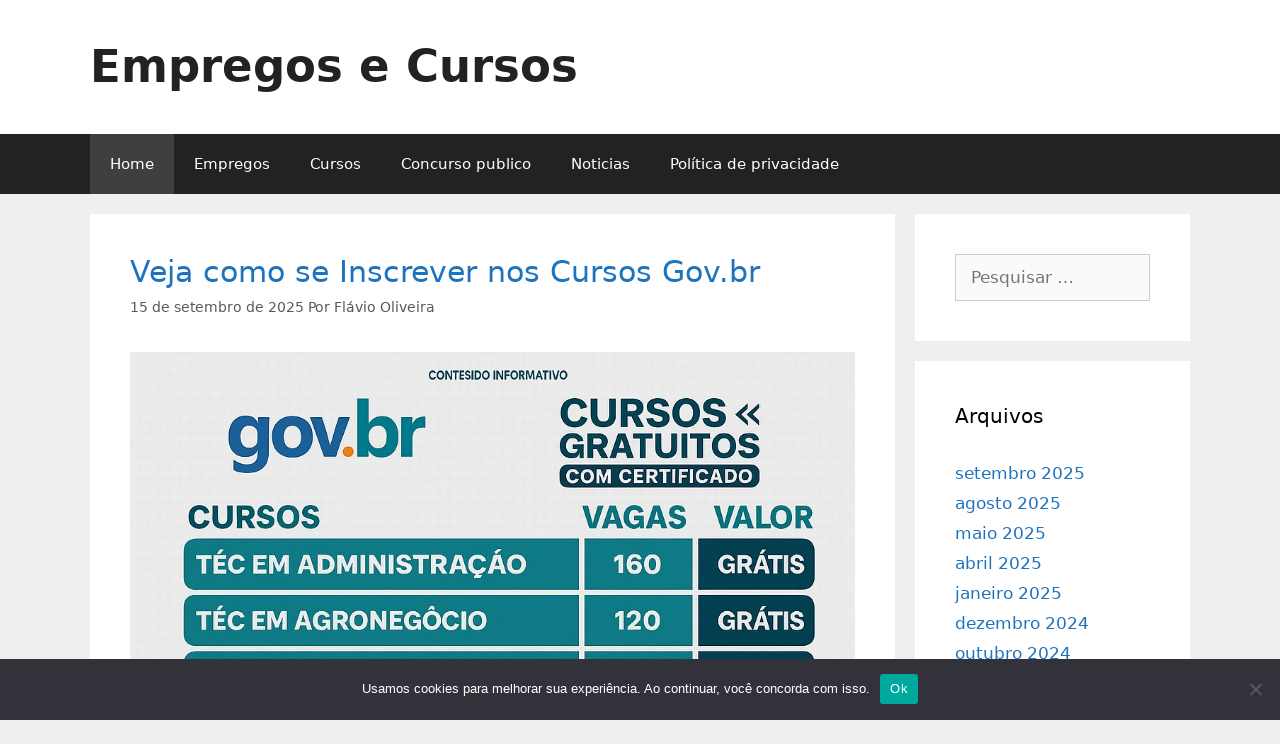

--- FILE ---
content_type: text/html; charset=UTF-8
request_url: https://vagaseempregos.net/
body_size: 20102
content:
<!DOCTYPE html>
<html lang="pt-BR">
<head>
	<meta charset="UTF-8">
	<title>Empregos e Cursos</title>
<meta name='robots' content='max-image-preview:large' />
<meta name="viewport" content="width=device-width, initial-scale=1"><link rel="alternate" type="application/rss+xml" title="Feed para Empregos e Cursos &raquo;" href="https://vagaseempregos.net/feed/" />
<link rel="alternate" type="application/rss+xml" title="Feed de comentários para Empregos e Cursos &raquo;" href="https://vagaseempregos.net/comments/feed/" />
<style id='wp-img-auto-sizes-contain-inline-css'>
img:is([sizes=auto i],[sizes^="auto," i]){contain-intrinsic-size:3000px 1500px}
/*# sourceURL=wp-img-auto-sizes-contain-inline-css */
</style>

<link rel='stylesheet' id='elementor-frontend-css' href='https://vagaseempregos.net/wp-content/plugins/elementor/assets/css/frontend.min.css?ver=3.34.1' media='all' />
<link rel='stylesheet' id='elementor-post-3334-css' href='https://vagaseempregos.net/wp-content/uploads/elementor/css/post-3334.css?ver=1769018565' media='all' />
<style id='wp-emoji-styles-inline-css'>

	img.wp-smiley, img.emoji {
		display: inline !important;
		border: none !important;
		box-shadow: none !important;
		height: 1em !important;
		width: 1em !important;
		margin: 0 0.07em !important;
		vertical-align: -0.1em !important;
		background: none !important;
		padding: 0 !important;
	}
/*# sourceURL=wp-emoji-styles-inline-css */
</style>
<link rel='stylesheet' id='wp-block-library-css' href='https://vagaseempregos.net/wp-includes/css/dist/block-library/style.min.css?ver=6.9' media='all' />
<style id='classic-theme-styles-inline-css'>
/*! This file is auto-generated */
.wp-block-button__link{color:#fff;background-color:#32373c;border-radius:9999px;box-shadow:none;text-decoration:none;padding:calc(.667em + 2px) calc(1.333em + 2px);font-size:1.125em}.wp-block-file__button{background:#32373c;color:#fff;text-decoration:none}
/*# sourceURL=/wp-includes/css/classic-themes.min.css */
</style>
<style id='global-styles-inline-css'>
:root{--wp--preset--aspect-ratio--square: 1;--wp--preset--aspect-ratio--4-3: 4/3;--wp--preset--aspect-ratio--3-4: 3/4;--wp--preset--aspect-ratio--3-2: 3/2;--wp--preset--aspect-ratio--2-3: 2/3;--wp--preset--aspect-ratio--16-9: 16/9;--wp--preset--aspect-ratio--9-16: 9/16;--wp--preset--color--black: #000000;--wp--preset--color--cyan-bluish-gray: #abb8c3;--wp--preset--color--white: #ffffff;--wp--preset--color--pale-pink: #f78da7;--wp--preset--color--vivid-red: #cf2e2e;--wp--preset--color--luminous-vivid-orange: #ff6900;--wp--preset--color--luminous-vivid-amber: #fcb900;--wp--preset--color--light-green-cyan: #7bdcb5;--wp--preset--color--vivid-green-cyan: #00d084;--wp--preset--color--pale-cyan-blue: #8ed1fc;--wp--preset--color--vivid-cyan-blue: #0693e3;--wp--preset--color--vivid-purple: #9b51e0;--wp--preset--color--contrast: var(--contrast);--wp--preset--color--contrast-2: var(--contrast-2);--wp--preset--color--contrast-3: var(--contrast-3);--wp--preset--color--base: var(--base);--wp--preset--color--base-2: var(--base-2);--wp--preset--color--base-3: var(--base-3);--wp--preset--color--accent: var(--accent);--wp--preset--gradient--vivid-cyan-blue-to-vivid-purple: linear-gradient(135deg,rgb(6,147,227) 0%,rgb(155,81,224) 100%);--wp--preset--gradient--light-green-cyan-to-vivid-green-cyan: linear-gradient(135deg,rgb(122,220,180) 0%,rgb(0,208,130) 100%);--wp--preset--gradient--luminous-vivid-amber-to-luminous-vivid-orange: linear-gradient(135deg,rgb(252,185,0) 0%,rgb(255,105,0) 100%);--wp--preset--gradient--luminous-vivid-orange-to-vivid-red: linear-gradient(135deg,rgb(255,105,0) 0%,rgb(207,46,46) 100%);--wp--preset--gradient--very-light-gray-to-cyan-bluish-gray: linear-gradient(135deg,rgb(238,238,238) 0%,rgb(169,184,195) 100%);--wp--preset--gradient--cool-to-warm-spectrum: linear-gradient(135deg,rgb(74,234,220) 0%,rgb(151,120,209) 20%,rgb(207,42,186) 40%,rgb(238,44,130) 60%,rgb(251,105,98) 80%,rgb(254,248,76) 100%);--wp--preset--gradient--blush-light-purple: linear-gradient(135deg,rgb(255,206,236) 0%,rgb(152,150,240) 100%);--wp--preset--gradient--blush-bordeaux: linear-gradient(135deg,rgb(254,205,165) 0%,rgb(254,45,45) 50%,rgb(107,0,62) 100%);--wp--preset--gradient--luminous-dusk: linear-gradient(135deg,rgb(255,203,112) 0%,rgb(199,81,192) 50%,rgb(65,88,208) 100%);--wp--preset--gradient--pale-ocean: linear-gradient(135deg,rgb(255,245,203) 0%,rgb(182,227,212) 50%,rgb(51,167,181) 100%);--wp--preset--gradient--electric-grass: linear-gradient(135deg,rgb(202,248,128) 0%,rgb(113,206,126) 100%);--wp--preset--gradient--midnight: linear-gradient(135deg,rgb(2,3,129) 0%,rgb(40,116,252) 100%);--wp--preset--font-size--small: 13px;--wp--preset--font-size--medium: 20px;--wp--preset--font-size--large: 36px;--wp--preset--font-size--x-large: 42px;--wp--preset--spacing--20: 0.44rem;--wp--preset--spacing--30: 0.67rem;--wp--preset--spacing--40: 1rem;--wp--preset--spacing--50: 1.5rem;--wp--preset--spacing--60: 2.25rem;--wp--preset--spacing--70: 3.38rem;--wp--preset--spacing--80: 5.06rem;--wp--preset--shadow--natural: 6px 6px 9px rgba(0, 0, 0, 0.2);--wp--preset--shadow--deep: 12px 12px 50px rgba(0, 0, 0, 0.4);--wp--preset--shadow--sharp: 6px 6px 0px rgba(0, 0, 0, 0.2);--wp--preset--shadow--outlined: 6px 6px 0px -3px rgb(255, 255, 255), 6px 6px rgb(0, 0, 0);--wp--preset--shadow--crisp: 6px 6px 0px rgb(0, 0, 0);}:where(.is-layout-flex){gap: 0.5em;}:where(.is-layout-grid){gap: 0.5em;}body .is-layout-flex{display: flex;}.is-layout-flex{flex-wrap: wrap;align-items: center;}.is-layout-flex > :is(*, div){margin: 0;}body .is-layout-grid{display: grid;}.is-layout-grid > :is(*, div){margin: 0;}:where(.wp-block-columns.is-layout-flex){gap: 2em;}:where(.wp-block-columns.is-layout-grid){gap: 2em;}:where(.wp-block-post-template.is-layout-flex){gap: 1.25em;}:where(.wp-block-post-template.is-layout-grid){gap: 1.25em;}.has-black-color{color: var(--wp--preset--color--black) !important;}.has-cyan-bluish-gray-color{color: var(--wp--preset--color--cyan-bluish-gray) !important;}.has-white-color{color: var(--wp--preset--color--white) !important;}.has-pale-pink-color{color: var(--wp--preset--color--pale-pink) !important;}.has-vivid-red-color{color: var(--wp--preset--color--vivid-red) !important;}.has-luminous-vivid-orange-color{color: var(--wp--preset--color--luminous-vivid-orange) !important;}.has-luminous-vivid-amber-color{color: var(--wp--preset--color--luminous-vivid-amber) !important;}.has-light-green-cyan-color{color: var(--wp--preset--color--light-green-cyan) !important;}.has-vivid-green-cyan-color{color: var(--wp--preset--color--vivid-green-cyan) !important;}.has-pale-cyan-blue-color{color: var(--wp--preset--color--pale-cyan-blue) !important;}.has-vivid-cyan-blue-color{color: var(--wp--preset--color--vivid-cyan-blue) !important;}.has-vivid-purple-color{color: var(--wp--preset--color--vivid-purple) !important;}.has-black-background-color{background-color: var(--wp--preset--color--black) !important;}.has-cyan-bluish-gray-background-color{background-color: var(--wp--preset--color--cyan-bluish-gray) !important;}.has-white-background-color{background-color: var(--wp--preset--color--white) !important;}.has-pale-pink-background-color{background-color: var(--wp--preset--color--pale-pink) !important;}.has-vivid-red-background-color{background-color: var(--wp--preset--color--vivid-red) !important;}.has-luminous-vivid-orange-background-color{background-color: var(--wp--preset--color--luminous-vivid-orange) !important;}.has-luminous-vivid-amber-background-color{background-color: var(--wp--preset--color--luminous-vivid-amber) !important;}.has-light-green-cyan-background-color{background-color: var(--wp--preset--color--light-green-cyan) !important;}.has-vivid-green-cyan-background-color{background-color: var(--wp--preset--color--vivid-green-cyan) !important;}.has-pale-cyan-blue-background-color{background-color: var(--wp--preset--color--pale-cyan-blue) !important;}.has-vivid-cyan-blue-background-color{background-color: var(--wp--preset--color--vivid-cyan-blue) !important;}.has-vivid-purple-background-color{background-color: var(--wp--preset--color--vivid-purple) !important;}.has-black-border-color{border-color: var(--wp--preset--color--black) !important;}.has-cyan-bluish-gray-border-color{border-color: var(--wp--preset--color--cyan-bluish-gray) !important;}.has-white-border-color{border-color: var(--wp--preset--color--white) !important;}.has-pale-pink-border-color{border-color: var(--wp--preset--color--pale-pink) !important;}.has-vivid-red-border-color{border-color: var(--wp--preset--color--vivid-red) !important;}.has-luminous-vivid-orange-border-color{border-color: var(--wp--preset--color--luminous-vivid-orange) !important;}.has-luminous-vivid-amber-border-color{border-color: var(--wp--preset--color--luminous-vivid-amber) !important;}.has-light-green-cyan-border-color{border-color: var(--wp--preset--color--light-green-cyan) !important;}.has-vivid-green-cyan-border-color{border-color: var(--wp--preset--color--vivid-green-cyan) !important;}.has-pale-cyan-blue-border-color{border-color: var(--wp--preset--color--pale-cyan-blue) !important;}.has-vivid-cyan-blue-border-color{border-color: var(--wp--preset--color--vivid-cyan-blue) !important;}.has-vivid-purple-border-color{border-color: var(--wp--preset--color--vivid-purple) !important;}.has-vivid-cyan-blue-to-vivid-purple-gradient-background{background: var(--wp--preset--gradient--vivid-cyan-blue-to-vivid-purple) !important;}.has-light-green-cyan-to-vivid-green-cyan-gradient-background{background: var(--wp--preset--gradient--light-green-cyan-to-vivid-green-cyan) !important;}.has-luminous-vivid-amber-to-luminous-vivid-orange-gradient-background{background: var(--wp--preset--gradient--luminous-vivid-amber-to-luminous-vivid-orange) !important;}.has-luminous-vivid-orange-to-vivid-red-gradient-background{background: var(--wp--preset--gradient--luminous-vivid-orange-to-vivid-red) !important;}.has-very-light-gray-to-cyan-bluish-gray-gradient-background{background: var(--wp--preset--gradient--very-light-gray-to-cyan-bluish-gray) !important;}.has-cool-to-warm-spectrum-gradient-background{background: var(--wp--preset--gradient--cool-to-warm-spectrum) !important;}.has-blush-light-purple-gradient-background{background: var(--wp--preset--gradient--blush-light-purple) !important;}.has-blush-bordeaux-gradient-background{background: var(--wp--preset--gradient--blush-bordeaux) !important;}.has-luminous-dusk-gradient-background{background: var(--wp--preset--gradient--luminous-dusk) !important;}.has-pale-ocean-gradient-background{background: var(--wp--preset--gradient--pale-ocean) !important;}.has-electric-grass-gradient-background{background: var(--wp--preset--gradient--electric-grass) !important;}.has-midnight-gradient-background{background: var(--wp--preset--gradient--midnight) !important;}.has-small-font-size{font-size: var(--wp--preset--font-size--small) !important;}.has-medium-font-size{font-size: var(--wp--preset--font-size--medium) !important;}.has-large-font-size{font-size: var(--wp--preset--font-size--large) !important;}.has-x-large-font-size{font-size: var(--wp--preset--font-size--x-large) !important;}
:where(.wp-block-post-template.is-layout-flex){gap: 1.25em;}:where(.wp-block-post-template.is-layout-grid){gap: 1.25em;}
:where(.wp-block-term-template.is-layout-flex){gap: 1.25em;}:where(.wp-block-term-template.is-layout-grid){gap: 1.25em;}
:where(.wp-block-columns.is-layout-flex){gap: 2em;}:where(.wp-block-columns.is-layout-grid){gap: 2em;}
:root :where(.wp-block-pullquote){font-size: 1.5em;line-height: 1.6;}
/*# sourceURL=global-styles-inline-css */
</style>
<link rel='stylesheet' id='cookie-notice-front-css' href='https://vagaseempregos.net/wp-content/plugins/cookie-notice/css/front.min.css?ver=2.5.11' media='all' />
<link rel='stylesheet' id='generate-style-grid-css' href='https://vagaseempregos.net/wp-content/themes/generatepress/assets/css/unsemantic-grid.min.css?ver=3.6.1' media='all' />
<link rel='stylesheet' id='generate-style-css' href='https://vagaseempregos.net/wp-content/themes/generatepress/assets/css/style.min.css?ver=3.6.1' media='all' />
<style id='generate-style-inline-css'>
body{background-color:#efefef;color:#3a3a3a;}a{color:#1e73be;}a:hover, a:focus, a:active{color:#000000;}body .grid-container{max-width:1100px;}.wp-block-group__inner-container{max-width:1100px;margin-left:auto;margin-right:auto;}:root{--contrast:#222222;--contrast-2:#575760;--contrast-3:#b2b2be;--base:#f0f0f0;--base-2:#f7f8f9;--base-3:#ffffff;--accent:#1e73be;}:root .has-contrast-color{color:var(--contrast);}:root .has-contrast-background-color{background-color:var(--contrast);}:root .has-contrast-2-color{color:var(--contrast-2);}:root .has-contrast-2-background-color{background-color:var(--contrast-2);}:root .has-contrast-3-color{color:var(--contrast-3);}:root .has-contrast-3-background-color{background-color:var(--contrast-3);}:root .has-base-color{color:var(--base);}:root .has-base-background-color{background-color:var(--base);}:root .has-base-2-color{color:var(--base-2);}:root .has-base-2-background-color{background-color:var(--base-2);}:root .has-base-3-color{color:var(--base-3);}:root .has-base-3-background-color{background-color:var(--base-3);}:root .has-accent-color{color:var(--accent);}:root .has-accent-background-color{background-color:var(--accent);}body, button, input, select, textarea{font-family:-apple-system, system-ui, BlinkMacSystemFont, "Segoe UI", Helvetica, Arial, sans-serif, "Apple Color Emoji", "Segoe UI Emoji", "Segoe UI Symbol";}body{line-height:1.5;}.entry-content > [class*="wp-block-"]:not(:last-child):not(.wp-block-heading){margin-bottom:1.5em;}.main-title{font-size:45px;}.main-navigation .main-nav ul ul li a{font-size:14px;}.sidebar .widget, .footer-widgets .widget{font-size:17px;}h1{font-weight:300;font-size:40px;}h2{font-weight:300;font-size:30px;}h3{font-size:20px;}h4{font-size:inherit;}h5{font-size:inherit;}@media (max-width:768px){.main-title{font-size:30px;}h1{font-size:30px;}h2{font-size:25px;}}.top-bar{background-color:#636363;color:#ffffff;}.top-bar a{color:#ffffff;}.top-bar a:hover{color:#303030;}.site-header{background-color:#ffffff;color:#3a3a3a;}.site-header a{color:#3a3a3a;}.main-title a,.main-title a:hover{color:#222222;}.site-description{color:#757575;}.main-navigation,.main-navigation ul ul{background-color:#222222;}.main-navigation .main-nav ul li a, .main-navigation .menu-toggle, .main-navigation .menu-bar-items{color:#ffffff;}.main-navigation .main-nav ul li:not([class*="current-menu-"]):hover > a, .main-navigation .main-nav ul li:not([class*="current-menu-"]):focus > a, .main-navigation .main-nav ul li.sfHover:not([class*="current-menu-"]) > a, .main-navigation .menu-bar-item:hover > a, .main-navigation .menu-bar-item.sfHover > a{color:#ffffff;background-color:#3f3f3f;}button.menu-toggle:hover,button.menu-toggle:focus,.main-navigation .mobile-bar-items a,.main-navigation .mobile-bar-items a:hover,.main-navigation .mobile-bar-items a:focus{color:#ffffff;}.main-navigation .main-nav ul li[class*="current-menu-"] > a{color:#ffffff;background-color:#3f3f3f;}.navigation-search input[type="search"],.navigation-search input[type="search"]:active, .navigation-search input[type="search"]:focus, .main-navigation .main-nav ul li.search-item.active > a, .main-navigation .menu-bar-items .search-item.active > a{color:#ffffff;background-color:#3f3f3f;}.main-navigation ul ul{background-color:#3f3f3f;}.main-navigation .main-nav ul ul li a{color:#ffffff;}.main-navigation .main-nav ul ul li:not([class*="current-menu-"]):hover > a,.main-navigation .main-nav ul ul li:not([class*="current-menu-"]):focus > a, .main-navigation .main-nav ul ul li.sfHover:not([class*="current-menu-"]) > a{color:#ffffff;background-color:#4f4f4f;}.main-navigation .main-nav ul ul li[class*="current-menu-"] > a{color:#ffffff;background-color:#4f4f4f;}.separate-containers .inside-article, .separate-containers .comments-area, .separate-containers .page-header, .one-container .container, .separate-containers .paging-navigation, .inside-page-header{background-color:#ffffff;}.entry-meta{color:#595959;}.entry-meta a{color:#595959;}.entry-meta a:hover{color:#1e73be;}.sidebar .widget{background-color:#ffffff;}.sidebar .widget .widget-title{color:#000000;}.footer-widgets{background-color:#ffffff;}.footer-widgets .widget-title{color:#000000;}.site-info{color:#ffffff;background-color:#222222;}.site-info a{color:#ffffff;}.site-info a:hover{color:#606060;}.footer-bar .widget_nav_menu .current-menu-item a{color:#606060;}input[type="text"],input[type="email"],input[type="url"],input[type="password"],input[type="search"],input[type="tel"],input[type="number"],textarea,select{color:#666666;background-color:#fafafa;border-color:#cccccc;}input[type="text"]:focus,input[type="email"]:focus,input[type="url"]:focus,input[type="password"]:focus,input[type="search"]:focus,input[type="tel"]:focus,input[type="number"]:focus,textarea:focus,select:focus{color:#666666;background-color:#ffffff;border-color:#bfbfbf;}button,html input[type="button"],input[type="reset"],input[type="submit"],a.button,a.wp-block-button__link:not(.has-background){color:#ffffff;background-color:#666666;}button:hover,html input[type="button"]:hover,input[type="reset"]:hover,input[type="submit"]:hover,a.button:hover,button:focus,html input[type="button"]:focus,input[type="reset"]:focus,input[type="submit"]:focus,a.button:focus,a.wp-block-button__link:not(.has-background):active,a.wp-block-button__link:not(.has-background):focus,a.wp-block-button__link:not(.has-background):hover{color:#ffffff;background-color:#3f3f3f;}a.generate-back-to-top{background-color:rgba( 0,0,0,0.4 );color:#ffffff;}a.generate-back-to-top:hover,a.generate-back-to-top:focus{background-color:rgba( 0,0,0,0.6 );color:#ffffff;}:root{--gp-search-modal-bg-color:var(--base-3);--gp-search-modal-text-color:var(--contrast);--gp-search-modal-overlay-bg-color:rgba(0,0,0,0.2);}@media (max-width:768px){.main-navigation .menu-bar-item:hover > a, .main-navigation .menu-bar-item.sfHover > a{background:none;color:#ffffff;}}.inside-top-bar{padding:10px;}.inside-header{padding:40px;}.site-main .wp-block-group__inner-container{padding:40px;}.entry-content .alignwide, body:not(.no-sidebar) .entry-content .alignfull{margin-left:-40px;width:calc(100% + 80px);max-width:calc(100% + 80px);}.rtl .menu-item-has-children .dropdown-menu-toggle{padding-left:20px;}.rtl .main-navigation .main-nav ul li.menu-item-has-children > a{padding-right:20px;}.site-info{padding:20px;}@media (max-width:768px){.separate-containers .inside-article, .separate-containers .comments-area, .separate-containers .page-header, .separate-containers .paging-navigation, .one-container .site-content, .inside-page-header{padding:30px;}.site-main .wp-block-group__inner-container{padding:30px;}.site-info{padding-right:10px;padding-left:10px;}.entry-content .alignwide, body:not(.no-sidebar) .entry-content .alignfull{margin-left:-30px;width:calc(100% + 60px);max-width:calc(100% + 60px);}}.one-container .sidebar .widget{padding:0px;}/* End cached CSS */@media (max-width:768px){.main-navigation .menu-toggle,.main-navigation .mobile-bar-items,.sidebar-nav-mobile:not(#sticky-placeholder){display:block;}.main-navigation ul,.gen-sidebar-nav{display:none;}[class*="nav-float-"] .site-header .inside-header > *{float:none;clear:both;}}
/*# sourceURL=generate-style-inline-css */
</style>
<link rel='stylesheet' id='generate-mobile-style-css' href='https://vagaseempregos.net/wp-content/themes/generatepress/assets/css/mobile.min.css?ver=3.6.1' media='all' />
<link rel='stylesheet' id='generate-font-icons-css' href='https://vagaseempregos.net/wp-content/themes/generatepress/assets/css/components/font-icons.min.css?ver=3.6.1' media='all' />
<link rel='stylesheet' id='loftloader-lite-animation-css' href='https://vagaseempregos.net/wp-content/plugins/loftloader/assets/css/loftloader.min.css?ver=2025121501' media='all' />
<link rel='stylesheet' id='ekit-widget-styles-css' href='https://vagaseempregos.net/wp-content/plugins/elementskit-lite/widgets/init/assets/css/widget-styles.css?ver=3.7.8' media='all' />
<link rel='stylesheet' id='ekit-responsive-css' href='https://vagaseempregos.net/wp-content/plugins/elementskit-lite/widgets/init/assets/css/responsive.css?ver=3.7.8' media='all' />
<script id="cookie-notice-front-js-before">
var cnArgs = {"ajaxUrl":"https:\/\/vagaseempregos.net\/wp-admin\/admin-ajax.php","nonce":"41d000af5e","hideEffect":"fade","position":"bottom","onScroll":false,"onScrollOffset":100,"onClick":false,"cookieName":"cookie_notice_accepted","cookieTime":2592000,"cookieTimeRejected":2592000,"globalCookie":false,"redirection":false,"cache":true,"revokeCookies":false,"revokeCookiesOpt":"automatic"};

//# sourceURL=cookie-notice-front-js-before
</script>
<script src="https://vagaseempregos.net/wp-content/plugins/cookie-notice/js/front.min.js?ver=2.5.11" id="cookie-notice-front-js"></script>
<script src="https://vagaseempregos.net/wp-includes/js/jquery/jquery.min.js?ver=3.7.1" id="jquery-core-js"></script>
<script src="https://vagaseempregos.net/wp-includes/js/jquery/jquery-migrate.min.js?ver=3.4.1" id="jquery-migrate-js"></script>
<link rel="https://api.w.org/" href="https://vagaseempregos.net/wp-json/" /><link rel="EditURI" type="application/rsd+xml" title="RSD" href="https://vagaseempregos.net/xmlrpc.php?rsd" />
<meta name="generator" content="WordPress 6.9" />
<meta name="generator" content="Elementor 3.34.1; features: e_font_icon_svg, additional_custom_breakpoints; settings: css_print_method-external, google_font-enabled, font_display-swap">
			<style>
				.e-con.e-parent:nth-of-type(n+4):not(.e-lazyloaded):not(.e-no-lazyload),
				.e-con.e-parent:nth-of-type(n+4):not(.e-lazyloaded):not(.e-no-lazyload) * {
					background-image: none !important;
				}
				@media screen and (max-height: 1024px) {
					.e-con.e-parent:nth-of-type(n+3):not(.e-lazyloaded):not(.e-no-lazyload),
					.e-con.e-parent:nth-of-type(n+3):not(.e-lazyloaded):not(.e-no-lazyload) * {
						background-image: none !important;
					}
				}
				@media screen and (max-height: 640px) {
					.e-con.e-parent:nth-of-type(n+2):not(.e-lazyloaded):not(.e-no-lazyload),
					.e-con.e-parent:nth-of-type(n+2):not(.e-lazyloaded):not(.e-no-lazyload) * {
						background-image: none !important;
					}
				}
			</style>
			<link rel="icon" href="https://vagaseempregos.net/wp-content/uploads/2024/10/cropped-fav1-removebg-preview-32x32.png" sizes="32x32" />
<link rel="icon" href="https://vagaseempregos.net/wp-content/uploads/2024/10/cropped-fav1-removebg-preview-192x192.png" sizes="192x192" />
<link rel="apple-touch-icon" href="https://vagaseempregos.net/wp-content/uploads/2024/10/cropped-fav1-removebg-preview-180x180.png" />
<meta name="msapplication-TileImage" content="https://vagaseempregos.net/wp-content/uploads/2024/10/cropped-fav1-removebg-preview-270x270.png" />
<style id="loftloader-lite-custom-bg-color">#loftloader-wrapper .loader-section {
	background: #ffffff;
}
</style><style id="loftloader-lite-custom-bg-opacity">#loftloader-wrapper .loader-section {
	opacity: 0.95;
}
</style><style id="loftloader-lite-custom-loader">#loftloader-wrapper.pl-imgloading #loader {
	width: 76px;
}
#loftloader-wrapper.pl-imgloading #loader span {
	background-size: cover;
	background-image: url(https://vagaseempregos.net/wp-content/plugins/loftloader/assets/img/loftloader-logo.png);
}
</style>		<style id="wp-custom-css">
			div > div.featured-image.page-header-image-single.grid-container.grid-parent > img{
	display:none;
}		</style>
		<script async src="https://securepubads.g.doubleclick.net/tag/js/gpt.js"></script>


<script>
  window.googletag = window.googletag || {cmd: []};

  googletag.cmd.push(function() {
    googletag.pubads().setTargeting('id_post_wp', ['<?php echo get_the_ID(); ?>']);
    if(window.location.search){
		var queryString = window.location.search;
		var urlParams = new URLSearchParams(queryString);
		var utm_source = urlParams.get('utm_source');
		var utm_medium = urlParams.get('utm_medium');
		var utm_campaign = urlParams.get('utm_campaign');

		if(utm_source){
			googletag.pubads().setTargeting('utm_source', [utm_source]);
		}

		if(utm_medium){
			googletag.pubads().setTargeting('utm_medium', [utm_medium]);
		}

		if(utm_campaign){
			googletag.pubads().setTargeting('utm_campaign', [utm_campaign]);
		}
	}
  })

// Interstitial
googletag.cmd.push(function() {
    var slot = googletag.defineOutOfPageSlot('/22930976703/vagaseempregos/vagaseempregos_Interstitial', googletag.enums.OutOfPageFormat.INTERSTITIAL);
    if (slot) slot.addService(googletag.pubads());
    googletag.enableServices();
    googletag.display(slot);
})


</script>




<!-- Global site tag (gtag.js) - Google Analytics -->
<script async src="https://www.googletagmanager.com/gtag/js?id=UA-88427561-1"></script>
<script>
  window.dataLayer = window.dataLayer || [];
  function gtag(){dataLayer.push(arguments);}
  gtag('js', new Date());

  gtag('config', 'UA-88427561-1');
</script>



<!-- Meta Pixel Code -->
<script>
!function(f,b,e,v,n,t,s)
{if(f.fbq)return;n=f.fbq=function(){n.callMethod?
n.callMethod.apply(n,arguments):n.queue.push(arguments)};
if(!f._fbq)f._fbq=n;n.push=n;n.loaded=!0;n.version='2.0';
n.queue=[];t=b.createElement(e);t.async=!0;
t.src=v;s=b.getElementsByTagName(e)[0];
s.parentNode.insertBefore(t,s)}(window, document,'script',
'https://connect.facebook.net/en_US/fbevents.js');
fbq('init', '1504267663986897');
fbq('track', 'PageView');
</script>
<noscript><img height="1" width="1" style="display:none"
src="https://www.facebook.com/tr?id=1504267663986897&ev=PageView&noscript=1"
/></noscript>
<!-- End Meta Pixel Code -->


<script async data-id="101468208" src="//static.getclicky.com/js"></script>





<!-- UTM Script -->
<script>
  (function() {
    const params = new URLSearchParams(window.location.search);
    const utms = ['utm_source', 'utm_medium', 'utm_campaign', 'utm_term', 'utm_content'];

    utms.forEach(key => {
      if (params.has(key)) {
        localStorage.setItem(key, params.get(key));
      }
    });
  })();
</script>

<!-- End UTM Script --></head>

<body data-rsssl=1 class="home blog wp-embed-responsive wp-theme-generatepress cookies-not-set right-sidebar nav-below-header separate-containers fluid-header active-footer-widgets-0 nav-aligned-left header-aligned-left dropdown-hover loftloader-lite-enabled elementor-default elementor-kit-3014" itemtype="https://schema.org/Blog" itemscope><div id="loftloader-wrapper" class="pl-imgloading" data-show-close-time="15000" data-max-load-time="0"><div class="loader-section section-fade"></div><div class="loader-inner"><div id="loader"><div class="imgloading-container"><span style="background-image: url(https://vagaseempregos.net/wp-content/plugins/loftloader/assets/img/loftloader-logo.png);"></span></div><img width="76" height="76" data-no-lazy="1" class="skip-lazy" alt="loader image" src="https://vagaseempregos.net/wp-content/plugins/loftloader/assets/img/loftloader-logo.png"></div></div><div class="loader-close-button" style="display: none;"><span class="screen-reader-text">Close</span></div></div>
	<a class="screen-reader-text skip-link" href="#content" title="Pular para o conteúdo">Pular para o conteúdo</a>		<header class="site-header" id="masthead" aria-label="Site"  itemtype="https://schema.org/WPHeader" itemscope>
			<div class="inside-header grid-container grid-parent">
				<div class="site-branding">
						<h1 class="main-title" itemprop="headline">
					<a href="https://vagaseempregos.net/" rel="home">Empregos e Cursos</a>
				</h1>
						
					</div>			</div>
		</header>
				<nav class="main-navigation sub-menu-right" id="site-navigation" aria-label="Primary"  itemtype="https://schema.org/SiteNavigationElement" itemscope>
			<div class="inside-navigation grid-container grid-parent">
								<button class="menu-toggle" aria-controls="primary-menu" aria-expanded="false">
					<span class="mobile-menu">Menu</span>				</button>
				<div id="primary-menu" class="main-nav"><ul id="menu-menu-1" class=" menu sf-menu"><li id="menu-item-714" class="menu-item menu-item-type-custom menu-item-object-custom current-menu-item current_page_item menu-item-home menu-item-714"><a href="https://vagaseempregos.net/" aria-current="page">Home</a></li>
<li id="menu-item-715" class="menu-item menu-item-type-taxonomy menu-item-object-category menu-item-715"><a href="https://vagaseempregos.net/category/empregos/">Empregos</a></li>
<li id="menu-item-1164" class="menu-item menu-item-type-taxonomy menu-item-object-category menu-item-1164"><a href="https://vagaseempregos.net/category/cursos/">Cursos</a></li>
<li id="menu-item-717" class="menu-item menu-item-type-taxonomy menu-item-object-category menu-item-717"><a href="https://vagaseempregos.net/category/concurso-publico/">Concurso publico</a></li>
<li id="menu-item-716" class="menu-item menu-item-type-taxonomy menu-item-object-category menu-item-716"><a href="https://vagaseempregos.net/category/noticias/">Noticias</a></li>
<li id="menu-item-2636" class="menu-item menu-item-type-post_type menu-item-object-page menu-item-2636"><a href="https://vagaseempregos.net/politica-de-privacidade/">Política de privacidade</a></li>
</ul></div>			</div>
		</nav>
		
	<div class="site grid-container container hfeed grid-parent" id="page">
				<div class="site-content" id="content">
			
	<div class="content-area grid-parent mobile-grid-100 grid-75 tablet-grid-75" id="primary">
		<main class="site-main" id="main">
			<article id="post-3313" class="post-3313 post type-post status-publish format-standard has-post-thumbnail hentry category-cursos" itemtype="https://schema.org/CreativeWork" itemscope>
	<div class="inside-article">
					<header class="entry-header">
				<h2 class="entry-title" itemprop="headline"><a href="https://vagaseempregos.net/veja-como-se-inscrever-nos-cursos-gov-br/" rel="bookmark">Veja como se Inscrever nos Cursos Gov.br</a></h2>		<div class="entry-meta">
			<span class="posted-on"><time class="entry-date published" datetime="2025-09-15T22:55:36-03:00" itemprop="datePublished">15 de setembro de 2025</time></span> <span class="byline">Por <span class="author vcard" itemprop="author" itemtype="https://schema.org/Person" itemscope><a class="url fn n" href="https://vagaseempregos.net/author/admin/" title="Ver todos os posts por Flávio Oliveira" rel="author" itemprop="url"><span class="author-name" itemprop="name">Flávio Oliveira</span></a></span></span> 		</div>
					</header>
			<div class="post-image">
						
						<a href="https://vagaseempregos.net/veja-como-se-inscrever-nos-cursos-gov-br/">
							<img fetchpriority="high" width="1024" height="1024" src="https://vagaseempregos.net/wp-content/uploads/2025/09/WhatsApp-Image-2025-09-15-at-18.39.19.jpeg" class="attachment-full size-full wp-post-image" alt="" itemprop="image" decoding="async" srcset="https://vagaseempregos.net/wp-content/uploads/2025/09/WhatsApp-Image-2025-09-15-at-18.39.19.jpeg 1024w, https://vagaseempregos.net/wp-content/uploads/2025/09/WhatsApp-Image-2025-09-15-at-18.39.19-300x300.jpeg 300w, https://vagaseempregos.net/wp-content/uploads/2025/09/WhatsApp-Image-2025-09-15-at-18.39.19-150x150.jpeg 150w, https://vagaseempregos.net/wp-content/uploads/2025/09/WhatsApp-Image-2025-09-15-at-18.39.19-768x768.jpeg 768w, https://vagaseempregos.net/wp-content/uploads/2025/09/WhatsApp-Image-2025-09-15-at-18.39.19-500x500.jpeg 500w" sizes="(max-width: 1024px) 100vw, 1024px" />
						</a>
					</div>
			<div class="entry-summary" itemprop="text">
				<p>Os cursos GOV são programas de capacitação oferecidos pelo Governo Federal do Brasil, geralmente por meio da plataforma GOV.BR e de instituições parceiras, como a Escola Nacional de Administração Pública (ENAP), universidades federais e órgãos específicos. Eles têm como objetivo oferecer formação gratuita ou de baixo custo para a população em diversas áreas do conhecimento, &#8230; <a title="Veja como se Inscrever nos Cursos Gov.br" class="read-more" href="https://vagaseempregos.net/veja-como-se-inscrever-nos-cursos-gov-br/" aria-label="Read more about Veja como se Inscrever nos Cursos Gov.br">Ler mais</a></p>
			</div>

				<footer class="entry-meta" aria-label="Entry meta">
			<span class="cat-links"><span class="screen-reader-text">Categorias </span><a href="https://vagaseempregos.net/category/cursos/" rel="category tag">Cursos</a></span> 		</footer>
			</div>
</article>
<article id="post-3282" class="post-3282 post type-post status-publish format-standard has-post-thumbnail hentry category-cursos" itemtype="https://schema.org/CreativeWork" itemscope>
	<div class="inside-article">
					<header class="entry-header">
				<h2 class="entry-title" itemprop="headline"><a href="https://vagaseempregos.net/como-fazer-inscricao-para-os-cursos-gratuitos-do-senac/" rel="bookmark">Como fazer Inscrição para os Cursos Gratuitos do Senac</a></h2>		<div class="entry-meta">
			<span class="posted-on"><time class="updated" datetime="2025-09-02T23:01:39-03:00" itemprop="dateModified">2 de setembro de 2025</time><time class="entry-date published" datetime="2025-08-03T19:25:27-03:00" itemprop="datePublished">3 de agosto de 2025</time></span> <span class="byline">Por <span class="author vcard" itemprop="author" itemtype="https://schema.org/Person" itemscope><a class="url fn n" href="https://vagaseempregos.net/author/admin/" title="Ver todos os posts por Flávio Oliveira" rel="author" itemprop="url"><span class="author-name" itemprop="name">Flávio Oliveira</span></a></span></span> 		</div>
					</header>
			<div class="post-image">
						
						<a href="https://vagaseempregos.net/como-fazer-inscricao-para-os-cursos-gratuitos-do-senac/">
							<img width="1024" height="1024" src="https://vagaseempregos.net/wp-content/uploads/2025/08/ChatGPT-Image-3-de-ago.-de-2025-19_25_42.png" class="attachment-full size-full wp-post-image" alt="" itemprop="image" decoding="async" srcset="https://vagaseempregos.net/wp-content/uploads/2025/08/ChatGPT-Image-3-de-ago.-de-2025-19_25_42.png 1024w, https://vagaseempregos.net/wp-content/uploads/2025/08/ChatGPT-Image-3-de-ago.-de-2025-19_25_42-300x300.png 300w, https://vagaseempregos.net/wp-content/uploads/2025/08/ChatGPT-Image-3-de-ago.-de-2025-19_25_42-150x150.png 150w" sizes="(max-width: 1024px) 100vw, 1024px" />
						</a>
					</div>
			<div class="entry-summary" itemprop="text">
				<p>O que é o Programa PSG do Senac? Criado em 22 de julho de 2008 por meio de uma parceria entre o Ministério da Educação, o Ministério do Trabalho, o Ministério da Fazenda, a Confederação Nacional do Comércio de Bens, Serviços e Turismo (CNC) e o Senac — e oficializado pelo Decreto nº 6.633, de &#8230; <a title="Como fazer Inscrição para os Cursos Gratuitos do Senac" class="read-more" href="https://vagaseempregos.net/como-fazer-inscricao-para-os-cursos-gratuitos-do-senac/" aria-label="Read more about Como fazer Inscrição para os Cursos Gratuitos do Senac">Ler mais</a></p>
			</div>

				<footer class="entry-meta" aria-label="Entry meta">
			<span class="cat-links"><span class="screen-reader-text">Categorias </span><a href="https://vagaseempregos.net/category/cursos/" rel="category tag">Cursos</a></span> 		</footer>
			</div>
</article>
<article id="post-3268" class="post-3268 post type-post status-publish format-standard has-post-thumbnail hentry category-empregos" itemtype="https://schema.org/CreativeWork" itemscope>
	<div class="inside-article">
					<header class="entry-header">
				<h2 class="entry-title" itemprop="headline"><a href="https://vagaseempregos.net/lar-para-idosos-oferece-vagas-para-cuidador-ajudante-de-cozinha-e-limpeza-com-salarios-de-ate-r-3-900/" rel="bookmark">Lar para Idosos oferece vagas para cuidador, ajudante de cozinha e limpeza com salários de até R$ 3.900</a></h2>		<div class="entry-meta">
			<span class="posted-on"><time class="updated" datetime="2025-08-03T19:20:48-03:00" itemprop="dateModified">3 de agosto de 2025</time><time class="entry-date published" datetime="2025-08-03T17:33:48-03:00" itemprop="datePublished">3 de agosto de 2025</time></span> <span class="byline">Por <span class="author vcard" itemprop="author" itemtype="https://schema.org/Person" itemscope><a class="url fn n" href="https://vagaseempregos.net/author/admin/" title="Ver todos os posts por Flávio Oliveira" rel="author" itemprop="url"><span class="author-name" itemprop="name">Flávio Oliveira</span></a></span></span> 		</div>
					</header>
			<div class="post-image">
						
						<a href="https://vagaseempregos.net/lar-para-idosos-oferece-vagas-para-cuidador-ajudante-de-cozinha-e-limpeza-com-salarios-de-ate-r-3-900/">
							<img width="1536" height="1024" src="https://vagaseempregos.net/wp-content/uploads/2025/08/257f9bd4-28c5-4e6f-9f1f-d403f5841f45.png" class="attachment-full size-full wp-post-image" alt="" itemprop="image" decoding="async" srcset="https://vagaseempregos.net/wp-content/uploads/2025/08/257f9bd4-28c5-4e6f-9f1f-d403f5841f45.png 1536w, https://vagaseempregos.net/wp-content/uploads/2025/08/257f9bd4-28c5-4e6f-9f1f-d403f5841f45-300x200.png 300w, https://vagaseempregos.net/wp-content/uploads/2025/08/257f9bd4-28c5-4e6f-9f1f-d403f5841f45-1024x683.png 1024w, https://vagaseempregos.net/wp-content/uploads/2025/08/257f9bd4-28c5-4e6f-9f1f-d403f5841f45-768x512.png 768w" sizes="(max-width: 1536px) 100vw, 1536px" />
						</a>
					</div>
			<div class="entry-summary" itemprop="text">
				<p>Um lar para idosos está com vagas abertas para contratação imediata. São oportunidades para três funções diferentes: cuidador de idosos, ajudante de cozinha e ajudante de limpeza. Todas as posições são para trabalho de segunda a sexta-feira, com salário fixo, benefícios garantidos e sem exigência de experiência prévia. As vagas foram anunciadas diretamente pela administração &#8230; <a title="Lar para Idosos oferece vagas para cuidador, ajudante de cozinha e limpeza com salários de até R$ 3.900" class="read-more" href="https://vagaseempregos.net/lar-para-idosos-oferece-vagas-para-cuidador-ajudante-de-cozinha-e-limpeza-com-salarios-de-ate-r-3-900/" aria-label="Read more about Lar para Idosos oferece vagas para cuidador, ajudante de cozinha e limpeza com salários de até R$ 3.900">Ler mais</a></p>
			</div>

				<footer class="entry-meta" aria-label="Entry meta">
			<span class="cat-links"><span class="screen-reader-text">Categorias </span><a href="https://vagaseempregos.net/category/empregos/" rel="category tag">Empregos</a></span> 		</footer>
			</div>
</article>
<article id="post-3265" class="post-3265 post type-post status-publish format-standard has-post-thumbnail hentry category-empregos" itemtype="https://schema.org/CreativeWork" itemscope>
	<div class="inside-article">
					<header class="entry-header">
				<h2 class="entry-title" itemprop="headline"><a href="https://vagaseempregos.net/vaga-para-cuidador-de-idosos-com-salario-de-r3-500-e-curso-gratuito-contratacao-imediata/" rel="bookmark">Vaga para cuidador de idosos com salário de R$3.500 e curso gratuito: contratação imediata</a></h2>		<div class="entry-meta">
			<span class="posted-on"><time class="entry-date published" datetime="2025-08-03T17:06:21-03:00" itemprop="datePublished">3 de agosto de 2025</time></span> <span class="byline">Por <span class="author vcard" itemprop="author" itemtype="https://schema.org/Person" itemscope><a class="url fn n" href="https://vagaseempregos.net/author/admin/" title="Ver todos os posts por Flávio Oliveira" rel="author" itemprop="url"><span class="author-name" itemprop="name">Flávio Oliveira</span></a></span></span> 		</div>
					</header>
			<div class="post-image">
						
						<a href="https://vagaseempregos.net/vaga-para-cuidador-de-idosos-com-salario-de-r3-500-e-curso-gratuito-contratacao-imediata/">
							<img width="1024" height="1024" src="https://vagaseempregos.net/wp-content/uploads/2025/08/Vaga-para-cuidador-de-idosos-com-salario-de-R3.500-e-curso-gratuito-contratacao-imediata.png" class="attachment-full size-full wp-post-image" alt="Vaga para cuidador de idosos com salário de R$3.500 e curso gratuito contratação imediata" itemprop="image" decoding="async" srcset="https://vagaseempregos.net/wp-content/uploads/2025/08/Vaga-para-cuidador-de-idosos-com-salario-de-R3.500-e-curso-gratuito-contratacao-imediata.png 1024w, https://vagaseempregos.net/wp-content/uploads/2025/08/Vaga-para-cuidador-de-idosos-com-salario-de-R3.500-e-curso-gratuito-contratacao-imediata-300x300.png 300w, https://vagaseempregos.net/wp-content/uploads/2025/08/Vaga-para-cuidador-de-idosos-com-salario-de-R3.500-e-curso-gratuito-contratacao-imediata-150x150.png 150w, https://vagaseempregos.net/wp-content/uploads/2025/08/Vaga-para-cuidador-de-idosos-com-salario-de-R3.500-e-curso-gratuito-contratacao-imediata-768x768.png 768w, https://vagaseempregos.net/wp-content/uploads/2025/08/Vaga-para-cuidador-de-idosos-com-salario-de-R3.500-e-curso-gratuito-contratacao-imediata-500x500.png 500w" sizes="(max-width: 1024px) 100vw, 1024px" />
						</a>
					</div>
			<div class="entry-summary" itemprop="text">
				<p>Uma casa de repouso está com três vagas abertas para cuidadores de idosos. A oportunidade é para início imediato, com salário fixo de R$3.500, registro em carteira, plano de saúde, alimentação no local e vale transporte. Além disso, os contratados terão acesso a um curso gratuito de capacitação com duração de seis meses, oferecido pela &#8230; <a title="Vaga para cuidador de idosos com salário de R$3.500 e curso gratuito: contratação imediata" class="read-more" href="https://vagaseempregos.net/vaga-para-cuidador-de-idosos-com-salario-de-r3-500-e-curso-gratuito-contratacao-imediata/" aria-label="Read more about Vaga para cuidador de idosos com salário de R$3.500 e curso gratuito: contratação imediata">Ler mais</a></p>
			</div>

				<footer class="entry-meta" aria-label="Entry meta">
			<span class="cat-links"><span class="screen-reader-text">Categorias </span><a href="https://vagaseempregos.net/category/empregos/" rel="category tag">Empregos</a></span> 		</footer>
			</div>
</article>
<article id="post-3217" class="post-3217 post type-post status-publish format-standard has-post-thumbnail hentry category-empregos" itemtype="https://schema.org/CreativeWork" itemscope>
	<div class="inside-article">
					<header class="entry-header">
				<h2 class="entry-title" itemprop="headline"><a href="https://vagaseempregos.net/americanas-abre-novas-vagas-para-jovem-aprendiz-em-diversas-regioes-do-pais/" rel="bookmark">Americanas Abre Novas Vagas para Jovem Aprendiz em Diversas Regiões do País</a></h2>		<div class="entry-meta">
			<span class="posted-on"><time class="entry-date published" datetime="2025-05-28T22:34:56-03:00" itemprop="datePublished">28 de maio de 2025</time></span> <span class="byline">Por <span class="author vcard" itemprop="author" itemtype="https://schema.org/Person" itemscope><a class="url fn n" href="https://vagaseempregos.net/author/admin/" title="Ver todos os posts por Flávio Oliveira" rel="author" itemprop="url"><span class="author-name" itemprop="name">Flávio Oliveira</span></a></span></span> 		</div>
					</header>
			<div class="post-image">
						
						<a href="https://vagaseempregos.net/americanas-abre-novas-vagas-para-jovem-aprendiz-em-diversas-regioes-do-pais/">
							<img width="475" height="213" src="https://vagaseempregos.net/wp-content/uploads/2025/05/JOVEM-APRENDIZ-4.webp" class="attachment-full size-full wp-post-image" alt="Americanas Abre Novas Vagas para Jovem Aprendiz em Diversas Regiões do País" itemprop="image" decoding="async" srcset="https://vagaseempregos.net/wp-content/uploads/2025/05/JOVEM-APRENDIZ-4.webp 475w, https://vagaseempregos.net/wp-content/uploads/2025/05/JOVEM-APRENDIZ-4-300x135.webp 300w" sizes="(max-width: 475px) 100vw, 475px" />
						</a>
					</div>
			<div class="entry-summary" itemprop="text">
				<p>As Lojas Americanas estão com inscrições abertas para o Programa Jovem Aprendiz, voltado a adolescentes e jovens que buscam sua primeira oportunidade no mercado de trabalho. A iniciativa integra a política de inclusão da companhia e oferece formação profissional com carteira assinada, salário e benefícios garantidos, conforme determina a Lei da Aprendizagem (nº 10.097/2000). Com &#8230; <a title="Americanas Abre Novas Vagas para Jovem Aprendiz em Diversas Regiões do País" class="read-more" href="https://vagaseempregos.net/americanas-abre-novas-vagas-para-jovem-aprendiz-em-diversas-regioes-do-pais/" aria-label="Read more about Americanas Abre Novas Vagas para Jovem Aprendiz em Diversas Regiões do País">Ler mais</a></p>
			</div>

				<footer class="entry-meta" aria-label="Entry meta">
			<span class="cat-links"><span class="screen-reader-text">Categorias </span><a href="https://vagaseempregos.net/category/empregos/" rel="category tag">Empregos</a></span> 		</footer>
			</div>
</article>
<article id="post-3192" class="post-3192 post type-post status-publish format-standard has-post-thumbnail hentry category-empregos" itemtype="https://schema.org/CreativeWork" itemscope>
	<div class="inside-article">
					<header class="entry-header">
				<h2 class="entry-title" itemprop="headline"><a href="https://vagaseempregos.net/menor-aprendiz-caixa-descubra-como-ingressar-no-programa/" rel="bookmark">Menor Aprendiz Caixa: Descubra Como Ingressar no Programa</a></h2>		<div class="entry-meta">
			<span class="posted-on"><time class="entry-date published" datetime="2025-05-26T18:15:06-03:00" itemprop="datePublished">26 de maio de 2025</time></span> <span class="byline">Por <span class="author vcard" itemprop="author" itemtype="https://schema.org/Person" itemscope><a class="url fn n" href="https://vagaseempregos.net/author/admin/" title="Ver todos os posts por Flávio Oliveira" rel="author" itemprop="url"><span class="author-name" itemprop="name">Flávio Oliveira</span></a></span></span> 		</div>
					</header>
			<div class="post-image">
						
						<a href="https://vagaseempregos.net/menor-aprendiz-caixa-descubra-como-ingressar-no-programa/">
							<img width="475" height="213" src="https://vagaseempregos.net/wp-content/uploads/2025/05/jovem-aprendiz-brasil-97.webp" class="attachment-full size-full wp-post-image" alt="Menor Aprendiz Caixa: Descubra Como Ingressar no Programa" itemprop="image" decoding="async" srcset="https://vagaseempregos.net/wp-content/uploads/2025/05/jovem-aprendiz-brasil-97.webp 475w, https://vagaseempregos.net/wp-content/uploads/2025/05/jovem-aprendiz-brasil-97-300x135.webp 300w" sizes="(max-width: 475px) 100vw, 475px" />
						</a>
					</div>
			<div class="entry-summary" itemprop="text">
				<p>Saiba como garantir sua primeira experiência profissional em uma das maiores instituições financeiras do Brasil. O programa Menor Aprendiz da Caixa Econômica Federal está entre os mais procurados por jovens que desejam iniciar sua carreira com segurança, aprendizado e benefícios garantidos. Não é à toa: fazer parte de uma instituição sólida como a Caixa pode &#8230; <a title="Menor Aprendiz Caixa: Descubra Como Ingressar no Programa" class="read-more" href="https://vagaseempregos.net/menor-aprendiz-caixa-descubra-como-ingressar-no-programa/" aria-label="Read more about Menor Aprendiz Caixa: Descubra Como Ingressar no Programa">Ler mais</a></p>
			</div>

				<footer class="entry-meta" aria-label="Entry meta">
			<span class="cat-links"><span class="screen-reader-text">Categorias </span><a href="https://vagaseempregos.net/category/empregos/" rel="category tag">Empregos</a></span> 		</footer>
			</div>
</article>
<article id="post-3164" class="post-3164 post type-post status-publish format-standard has-post-thumbnail hentry category-cursos" itemtype="https://schema.org/CreativeWork" itemscope>
	<div class="inside-article">
					<header class="entry-header">
				<h2 class="entry-title" itemprop="headline"><a href="https://vagaseempregos.net/como-ganhar-bolsa-gratuita-para-estudar-nas-universidades-da-angola/" rel="bookmark">Como Ganhar Bolsa Gratuita para Estudar nas Universidades da Angola</a></h2>		<div class="entry-meta">
			<span class="posted-on"><time class="entry-date published" datetime="2025-05-20T13:01:09-03:00" itemprop="datePublished">20 de maio de 2025</time></span> <span class="byline">Por <span class="author vcard" itemprop="author" itemtype="https://schema.org/Person" itemscope><a class="url fn n" href="https://vagaseempregos.net/author/admin/" title="Ver todos os posts por Flávio Oliveira" rel="author" itemprop="url"><span class="author-name" itemprop="name">Flávio Oliveira</span></a></span></span> 		</div>
					</header>
			<div class="post-image">
						
						<a href="https://vagaseempregos.net/como-ganhar-bolsa-gratuita-para-estudar-nas-universidades-da-angola/">
							<img width="1920" height="1280" src="https://vagaseempregos.net/wp-content/uploads/2025/05/bolsa-angola.png" class="attachment-full size-full wp-post-image" alt="" itemprop="image" decoding="async" srcset="https://vagaseempregos.net/wp-content/uploads/2025/05/bolsa-angola.png 1920w, https://vagaseempregos.net/wp-content/uploads/2025/05/bolsa-angola-300x200.png 300w, https://vagaseempregos.net/wp-content/uploads/2025/05/bolsa-angola-1024x683.png 1024w, https://vagaseempregos.net/wp-content/uploads/2025/05/bolsa-angola-768x512.png 768w, https://vagaseempregos.net/wp-content/uploads/2025/05/bolsa-angola-1536x1024.png 1536w, https://vagaseempregos.net/wp-content/uploads/2025/05/bolsa-angola-930x620.png 930w" sizes="(max-width: 1920px) 100vw, 1920px" />
						</a>
					</div>
			<div class="entry-summary" itemprop="text">
				<p>Ponseguir uma bolsa de estudos gratuita em Angola é o sonho de muitos jovens que desejam alcançar o ensino superior sem comprometer o orçamento familiar. Felizmente, o país oferece diversas oportunidades por meio de programas governamentais e instituições públicas que promovem o acesso à educação com qualidade e inclusão. O principal órgão responsável pela gestão &#8230; <a title="Como Ganhar Bolsa Gratuita para Estudar nas Universidades da Angola" class="read-more" href="https://vagaseempregos.net/como-ganhar-bolsa-gratuita-para-estudar-nas-universidades-da-angola/" aria-label="Read more about Como Ganhar Bolsa Gratuita para Estudar nas Universidades da Angola">Ler mais</a></p>
			</div>

				<footer class="entry-meta" aria-label="Entry meta">
			<span class="cat-links"><span class="screen-reader-text">Categorias </span><a href="https://vagaseempregos.net/category/cursos/" rel="category tag">Cursos</a></span> 		</footer>
			</div>
</article>
<article id="post-3159" class="post-3159 post type-post status-publish format-standard has-post-thumbnail hentry category-cursos" itemtype="https://schema.org/CreativeWork" itemscope>
	<div class="inside-article">
					<header class="entry-header">
				<h2 class="entry-title" itemprop="headline"><a href="https://vagaseempregos.net/como-se-inscrever-nas-melhores-plataformas-de-educacao-gratuita-em-angola/" rel="bookmark">Como se Inscrever nas Melhores Plataformas de Educação Gratuita em Angola</a></h2>		<div class="entry-meta">
			<span class="posted-on"><time class="entry-date published" datetime="2025-05-20T12:51:10-03:00" itemprop="datePublished">20 de maio de 2025</time></span> <span class="byline">Por <span class="author vcard" itemprop="author" itemtype="https://schema.org/Person" itemscope><a class="url fn n" href="https://vagaseempregos.net/author/admin/" title="Ver todos os posts por Flávio Oliveira" rel="author" itemprop="url"><span class="author-name" itemprop="name">Flávio Oliveira</span></a></span></span> 		</div>
					</header>
			<div class="post-image">
						
						<a href="https://vagaseempregos.net/como-se-inscrever-nas-melhores-plataformas-de-educacao-gratuita-em-angola/">
							<img width="1000" height="750" src="https://vagaseempregos.net/wp-content/uploads/2025/05/alunos.avif" class="attachment-full size-full wp-post-image" alt="" itemprop="image" decoding="async" srcset="https://vagaseempregos.net/wp-content/uploads/2025/05/alunos.avif 1000w, https://vagaseempregos.net/wp-content/uploads/2025/05/alunos-300x225.jpg 300w, https://vagaseempregos.net/wp-content/uploads/2025/05/alunos-768x576.jpg 768w" sizes="(max-width: 1000px) 100vw, 1000px" />
						</a>
					</div>
			<div class="entry-summary" itemprop="text">
				<p>&nbsp; Angola tem avançado significativamente na democratização do acesso à educação de qualidade. Diversas plataformas e programas oferecem cursos gratuitos – online e presenciais – com foco na formação técnica, acadêmica e profissional. Neste artigo, você aprenderá como se inscrever em 8 das principais iniciativas educativas gratuitas do país. 1. 🎓 Portal Educação Angola (Educa.ao) &#8230; <a title="Como se Inscrever nas Melhores Plataformas de Educação Gratuita em Angola" class="read-more" href="https://vagaseempregos.net/como-se-inscrever-nas-melhores-plataformas-de-educacao-gratuita-em-angola/" aria-label="Read more about Como se Inscrever nas Melhores Plataformas de Educação Gratuita em Angola">Ler mais</a></p>
			</div>

				<footer class="entry-meta" aria-label="Entry meta">
			<span class="cat-links"><span class="screen-reader-text">Categorias </span><a href="https://vagaseempregos.net/category/cursos/" rel="category tag">Cursos</a></span> 		</footer>
			</div>
</article>
<article id="post-3145" class="post-3145 post type-post status-publish format-standard has-post-thumbnail hentry category-empregos" itemtype="https://schema.org/CreativeWork" itemscope>
	<div class="inside-article">
					<header class="entry-header">
				<h2 class="entry-title" itemprop="headline"><a href="https://vagaseempregos.net/como-agendar-uma-entrevista-de-emprego-guia-do-candidato/" rel="bookmark">Como Agendar uma Entrevista de Emprego Guia do Candidato</a></h2>		<div class="entry-meta">
			<span class="posted-on"><time class="updated" datetime="2025-09-03T02:00:22-03:00" itemprop="dateModified">3 de setembro de 2025</time><time class="entry-date published" datetime="2025-05-19T17:15:54-03:00" itemprop="datePublished">19 de maio de 2025</time></span> <span class="byline">Por <span class="author vcard" itemprop="author" itemtype="https://schema.org/Person" itemscope><a class="url fn n" href="https://vagaseempregos.net/author/admin/" title="Ver todos os posts por Flávio Oliveira" rel="author" itemprop="url"><span class="author-name" itemprop="name">Flávio Oliveira</span></a></span></span> 		</div>
					</header>
			<div class="post-image">
						
						<a href="https://vagaseempregos.net/como-agendar-uma-entrevista-de-emprego-guia-do-candidato/">
							<img width="1080" height="700" src="https://vagaseempregos.net/wp-content/uploads/2025/05/entrevista-angola.webp" class="attachment-full size-full wp-post-image" alt="" itemprop="image" decoding="async" srcset="https://vagaseempregos.net/wp-content/uploads/2025/05/entrevista-angola.webp 1080w, https://vagaseempregos.net/wp-content/uploads/2025/05/entrevista-angola-300x194.webp 300w, https://vagaseempregos.net/wp-content/uploads/2025/05/entrevista-angola-1024x664.webp 1024w, https://vagaseempregos.net/wp-content/uploads/2025/05/entrevista-angola-768x498.webp 768w" sizes="(max-width: 1080px) 100vw, 1080px" />
						</a>
					</div>
			<div class="entry-summary" itemprop="text">
				<p>Conseguir uma entrevista de emprego é um passo essencial para entrar ou avançar no mercado de trabalho em Brasil. Porém, muitos candidatos têm dúvidas sobre como proceder para agendar essa entrevista de forma correta e profissional. Neste artigo, vamos explicar as melhores práticas e dicas para você agendar sua entrevista de emprego com sucesso e &#8230; <a title="Como Agendar uma Entrevista de Emprego Guia do Candidato" class="read-more" href="https://vagaseempregos.net/como-agendar-uma-entrevista-de-emprego-guia-do-candidato/" aria-label="Read more about Como Agendar uma Entrevista de Emprego Guia do Candidato">Ler mais</a></p>
			</div>

				<footer class="entry-meta" aria-label="Entry meta">
			<span class="cat-links"><span class="screen-reader-text">Categorias </span><a href="https://vagaseempregos.net/category/empregos/" rel="category tag">Empregos</a></span> 		</footer>
			</div>
</article>
<article id="post-3137" class="post-3137 post type-post status-publish format-standard has-post-thumbnail hentry category-empregos" itemtype="https://schema.org/CreativeWork" itemscope>
	<div class="inside-article">
					<header class="entry-header">
				<h2 class="entry-title" itemprop="headline"><a href="https://vagaseempregos.net/creche-abre-vagas-de-emprego/" rel="bookmark">Creche Abre Vagas de Emprego para Diversas Funções</a></h2>		<div class="entry-meta">
			<span class="posted-on"><time class="entry-date published" datetime="2025-05-19T16:57:14-03:00" itemprop="datePublished">19 de maio de 2025</time></span> <span class="byline">Por <span class="author vcard" itemprop="author" itemtype="https://schema.org/Person" itemscope><a class="url fn n" href="https://vagaseempregos.net/author/admin/" title="Ver todos os posts por Flávio Oliveira" rel="author" itemprop="url"><span class="author-name" itemprop="name">Flávio Oliveira</span></a></span></span> 		</div>
					</header>
			<div class="post-image">
						
						<a href="https://vagaseempregos.net/creche-abre-vagas-de-emprego/">
							<img width="1240" height="827" src="https://vagaseempregos.net/wp-content/uploads/2025/05/creche-luanda.jpg" class="attachment-full size-full wp-post-image" alt="" itemprop="image" decoding="async" srcset="https://vagaseempregos.net/wp-content/uploads/2025/05/creche-luanda.jpg 1240w, https://vagaseempregos.net/wp-content/uploads/2025/05/creche-luanda-300x200.jpg 300w, https://vagaseempregos.net/wp-content/uploads/2025/05/creche-luanda-1024x683.jpg 1024w, https://vagaseempregos.net/wp-content/uploads/2025/05/creche-luanda-768x512.jpg 768w, https://vagaseempregos.net/wp-content/uploads/2025/05/creche-luanda-930x620.jpg 930w" sizes="(max-width: 1240px) 100vw, 1240px" />
						</a>
					</div>
			<div class="entry-summary" itemprop="text">
				<p>&nbsp; Uma creche da região de Luanda está com vagas de emprego abertas para diferentes cargos em sua equipe. A instituição, reconhecida pelo cuidado, responsabilidade e dedicação à educação infantil, busca profissionais comprometidos, proativos e apaixonados pelo universo das crianças de 4 meses a 5 anos. As oportunidades são voltadas para pessoas que desejam fazer &#8230; <a title="Creche Abre Vagas de Emprego para Diversas Funções" class="read-more" href="https://vagaseempregos.net/creche-abre-vagas-de-emprego/" aria-label="Read more about Creche Abre Vagas de Emprego para Diversas Funções">Ler mais</a></p>
			</div>

				<footer class="entry-meta" aria-label="Entry meta">
			<span class="cat-links"><span class="screen-reader-text">Categorias </span><a href="https://vagaseempregos.net/category/empregos/" rel="category tag">Empregos</a></span> 		</footer>
			</div>
</article>
		<nav id="nav-below" class="paging-navigation" aria-label="Archive Page">
								<div class="nav-previous">
												<span class="prev" title="Anterior"><a href="https://vagaseempregos.net/page/2/" >Post mais antigas</a></span>
					</div>
					<div class="nav-links"><span aria-current="page" class="page-numbers current"><span class="screen-reader-text">Page</span>1</span>
<a class="page-numbers" href="https://vagaseempregos.net/page/2/"><span class="screen-reader-text">Page</span>2</a>
<span class="page-numbers dots">&hellip;</span>
<a class="page-numbers" href="https://vagaseempregos.net/page/35/"><span class="screen-reader-text">Page</span>35</a>
<a class="next page-numbers" href="https://vagaseempregos.net/page/2/">Next <span aria-hidden="true">&rarr;</span></a></div>		</nav>
				</main>
	</div>

	<div class="widget-area sidebar is-right-sidebar grid-25 tablet-grid-25 grid-parent" id="right-sidebar">
	<div class="inside-right-sidebar">
			<aside id="search" class="widget widget_search">
		<form method="get" class="search-form" action="https://vagaseempregos.net/">
	<label>
		<span class="screen-reader-text">Pesquisar por:</span>
		<input type="search" class="search-field" placeholder="Pesquisar &hellip;" value="" name="s" title="Pesquisar por:">
	</label>
	<input type="submit" class="search-submit" value="Pesquisar"></form>
	</aside>

	<aside id="archives" class="widget">
		<h2 class="widget-title">Arquivos</h2>
		<ul>
				<li><a href='https://vagaseempregos.net/2025/09/'>setembro 2025</a></li>
	<li><a href='https://vagaseempregos.net/2025/08/'>agosto 2025</a></li>
	<li><a href='https://vagaseempregos.net/2025/05/'>maio 2025</a></li>
	<li><a href='https://vagaseempregos.net/2025/04/'>abril 2025</a></li>
	<li><a href='https://vagaseempregos.net/2025/01/'>janeiro 2025</a></li>
	<li><a href='https://vagaseempregos.net/2024/12/'>dezembro 2024</a></li>
	<li><a href='https://vagaseempregos.net/2024/10/'>outubro 2024</a></li>
	<li><a href='https://vagaseempregos.net/2022/04/'>abril 2022</a></li>
	<li><a href='https://vagaseempregos.net/2021/12/'>dezembro 2021</a></li>
	<li><a href='https://vagaseempregos.net/2021/11/'>novembro 2021</a></li>
	<li><a href='https://vagaseempregos.net/2021/10/'>outubro 2021</a></li>
	<li><a href='https://vagaseempregos.net/2021/09/'>setembro 2021</a></li>
	<li><a href='https://vagaseempregos.net/2021/08/'>agosto 2021</a></li>
	<li><a href='https://vagaseempregos.net/2021/07/'>julho 2021</a></li>
	<li><a href='https://vagaseempregos.net/2021/06/'>junho 2021</a></li>
	<li><a href='https://vagaseempregos.net/2021/05/'>maio 2021</a></li>
	<li><a href='https://vagaseempregos.net/2021/04/'>abril 2021</a></li>
	<li><a href='https://vagaseempregos.net/2021/03/'>março 2021</a></li>
	<li><a href='https://vagaseempregos.net/2021/02/'>fevereiro 2021</a></li>
	<li><a href='https://vagaseempregos.net/2021/01/'>janeiro 2021</a></li>
	<li><a href='https://vagaseempregos.net/2020/12/'>dezembro 2020</a></li>
	<li><a href='https://vagaseempregos.net/2020/05/'>maio 2020</a></li>
	<li><a href='https://vagaseempregos.net/2020/03/'>março 2020</a></li>
	<li><a href='https://vagaseempregos.net/2019/12/'>dezembro 2019</a></li>
	<li><a href='https://vagaseempregos.net/2019/11/'>novembro 2019</a></li>
	<li><a href='https://vagaseempregos.net/2019/10/'>outubro 2019</a></li>
	<li><a href='https://vagaseempregos.net/2019/09/'>setembro 2019</a></li>
	<li><a href='https://vagaseempregos.net/2019/08/'>agosto 2019</a></li>
	<li><a href='https://vagaseempregos.net/2019/06/'>junho 2019</a></li>
	<li><a href='https://vagaseempregos.net/2019/05/'>maio 2019</a></li>
	<li><a href='https://vagaseempregos.net/2019/04/'>abril 2019</a></li>
	<li><a href='https://vagaseempregos.net/2019/03/'>março 2019</a></li>
	<li><a href='https://vagaseempregos.net/2019/02/'>fevereiro 2019</a></li>
	<li><a href='https://vagaseempregos.net/2019/01/'>janeiro 2019</a></li>
	<li><a href='https://vagaseempregos.net/2018/12/'>dezembro 2018</a></li>
	<li><a href='https://vagaseempregos.net/2018/11/'>novembro 2018</a></li>
	<li><a href='https://vagaseempregos.net/2018/10/'>outubro 2018</a></li>
	<li><a href='https://vagaseempregos.net/2018/09/'>setembro 2018</a></li>
	<li><a href='https://vagaseempregos.net/2018/08/'>agosto 2018</a></li>
	<li><a href='https://vagaseempregos.net/2018/07/'>julho 2018</a></li>
	<li><a href='https://vagaseempregos.net/2018/04/'>abril 2018</a></li>
	<li><a href='https://vagaseempregos.net/2018/03/'>março 2018</a></li>
	<li><a href='https://vagaseempregos.net/2018/01/'>janeiro 2018</a></li>
	<li><a href='https://vagaseempregos.net/2017/11/'>novembro 2017</a></li>
	<li><a href='https://vagaseempregos.net/2017/09/'>setembro 2017</a></li>
	<li><a href='https://vagaseempregos.net/2017/08/'>agosto 2017</a></li>
	<li><a href='https://vagaseempregos.net/2017/06/'>junho 2017</a></li>
	<li><a href='https://vagaseempregos.net/2017/05/'>maio 2017</a></li>
	<li><a href='https://vagaseempregos.net/2017/04/'>abril 2017</a></li>
	<li><a href='https://vagaseempregos.net/2017/03/'>março 2017</a></li>
	<li><a href='https://vagaseempregos.net/2017/01/'>janeiro 2017</a></li>
	<li><a href='https://vagaseempregos.net/2016/12/'>dezembro 2016</a></li>
	<li><a href='https://vagaseempregos.net/2016/11/'>novembro 2016</a></li>
	<li><a href='https://vagaseempregos.net/2016/10/'>outubro 2016</a></li>
	<li><a href='https://vagaseempregos.net/2016/09/'>setembro 2016</a></li>
	<li><a href='https://vagaseempregos.net/2016/08/'>agosto 2016</a></li>
	<li><a href='https://vagaseempregos.net/2016/07/'>julho 2016</a></li>
	<li><a href='https://vagaseempregos.net/2016/06/'>junho 2016</a></li>
	<li><a href='https://vagaseempregos.net/2016/05/'>maio 2016</a></li>
	<li><a href='https://vagaseempregos.net/2016/04/'>abril 2016</a></li>
	<li><a href='https://vagaseempregos.net/2016/03/'>março 2016</a></li>
	<li><a href='https://vagaseempregos.net/2016/02/'>fevereiro 2016</a></li>
	<li><a href='https://vagaseempregos.net/2016/01/'>janeiro 2016</a></li>
		</ul>
	</aside>
		</div>
</div>

	</div>
</div>


<div class="site-footer">
	<div class="ekit-template-content-markup ekit-template-content-footer">		<div data-elementor-type="wp-post" data-elementor-id="3334" class="elementor elementor-3334" data-elementor-post-type="elementskit_template">
				<div class="elementor-element elementor-element-a39a08d e-flex e-con-boxed e-con e-parent" data-id="a39a08d" data-element_type="container">
					<div class="e-con-inner">
				<div class="elementor-element elementor-element-37628db elementor-nav-menu--dropdown-tablet elementor-nav-menu__text-align-aside elementor-nav-menu--toggle elementor-nav-menu--burger elementor-widget elementor-widget-nav-menu" data-id="37628db" data-element_type="widget" data-settings="{&quot;layout&quot;:&quot;horizontal&quot;,&quot;submenu_icon&quot;:{&quot;value&quot;:&quot;&lt;svg class=\&quot;e-font-icon-svg e-fas-caret-down\&quot; viewBox=\&quot;0 0 320 512\&quot; xmlns=\&quot;http:\/\/www.w3.org\/2000\/svg\&quot;&gt;&lt;path d=\&quot;M31.3 192h257.3c17.8 0 26.7 21.5 14.1 34.1L174.1 354.8c-7.8 7.8-20.5 7.8-28.3 0L17.2 226.1C4.6 213.5 13.5 192 31.3 192z\&quot;&gt;&lt;\/path&gt;&lt;\/svg&gt;&quot;,&quot;library&quot;:&quot;fa-solid&quot;},&quot;toggle&quot;:&quot;burger&quot;}" data-widget_type="nav-menu.default">
				<div class="elementor-widget-container">
								<nav class="elementor-nav-menu--main elementor-nav-menu__container elementor-nav-menu--layout-horizontal e--pointer-underline e--animation-fade">
				<ul id="menu-1-37628db" class="elementor-nav-menu"><li class="menu-item menu-item-type-custom menu-item-object-custom current-menu-item current_page_item menu-item-home menu-item-714"><a href="https://vagaseempregos.net/" aria-current="page" class="elementor-item elementor-item-active">Home</a></li>
<li class="menu-item menu-item-type-taxonomy menu-item-object-category menu-item-715"><a href="https://vagaseempregos.net/category/empregos/" class="elementor-item">Empregos</a></li>
<li class="menu-item menu-item-type-taxonomy menu-item-object-category menu-item-1164"><a href="https://vagaseempregos.net/category/cursos/" class="elementor-item">Cursos</a></li>
<li class="menu-item menu-item-type-taxonomy menu-item-object-category menu-item-717"><a href="https://vagaseempregos.net/category/concurso-publico/" class="elementor-item">Concurso publico</a></li>
<li class="menu-item menu-item-type-taxonomy menu-item-object-category menu-item-716"><a href="https://vagaseempregos.net/category/noticias/" class="elementor-item">Noticias</a></li>
<li class="menu-item menu-item-type-post_type menu-item-object-page menu-item-2636"><a href="https://vagaseempregos.net/politica-de-privacidade/" class="elementor-item">Política de privacidade</a></li>
</ul>			</nav>
					<div class="elementor-menu-toggle" role="button" tabindex="0" aria-label="Menu Toggle" aria-expanded="false">
			<svg aria-hidden="true" role="presentation" class="elementor-menu-toggle__icon--open e-font-icon-svg e-eicon-menu-bar" viewBox="0 0 1000 1000" xmlns="http://www.w3.org/2000/svg"><path d="M104 333H896C929 333 958 304 958 271S929 208 896 208H104C71 208 42 237 42 271S71 333 104 333ZM104 583H896C929 583 958 554 958 521S929 458 896 458H104C71 458 42 487 42 521S71 583 104 583ZM104 833H896C929 833 958 804 958 771S929 708 896 708H104C71 708 42 737 42 771S71 833 104 833Z"></path></svg><svg aria-hidden="true" role="presentation" class="elementor-menu-toggle__icon--close e-font-icon-svg e-eicon-close" viewBox="0 0 1000 1000" xmlns="http://www.w3.org/2000/svg"><path d="M742 167L500 408 258 167C246 154 233 150 217 150 196 150 179 158 167 167 154 179 150 196 150 212 150 229 154 242 171 254L408 500 167 742C138 771 138 800 167 829 196 858 225 858 254 829L496 587 738 829C750 842 767 846 783 846 800 846 817 842 829 829 842 817 846 804 846 783 846 767 842 750 829 737L588 500 833 258C863 229 863 200 833 171 804 137 775 137 742 167Z"></path></svg>			<span class="elementor-screen-only">Menu</span>
		</div>
					<nav class="elementor-nav-menu--dropdown elementor-nav-menu__container" aria-hidden="true">
				<ul id="menu-2-37628db" class="elementor-nav-menu"><li class="menu-item menu-item-type-custom menu-item-object-custom current-menu-item current_page_item menu-item-home menu-item-714"><a href="https://vagaseempregos.net/" aria-current="page" class="elementor-item elementor-item-active" tabindex="-1">Home</a></li>
<li class="menu-item menu-item-type-taxonomy menu-item-object-category menu-item-715"><a href="https://vagaseempregos.net/category/empregos/" class="elementor-item" tabindex="-1">Empregos</a></li>
<li class="menu-item menu-item-type-taxonomy menu-item-object-category menu-item-1164"><a href="https://vagaseempregos.net/category/cursos/" class="elementor-item" tabindex="-1">Cursos</a></li>
<li class="menu-item menu-item-type-taxonomy menu-item-object-category menu-item-717"><a href="https://vagaseempregos.net/category/concurso-publico/" class="elementor-item" tabindex="-1">Concurso publico</a></li>
<li class="menu-item menu-item-type-taxonomy menu-item-object-category menu-item-716"><a href="https://vagaseempregos.net/category/noticias/" class="elementor-item" tabindex="-1">Noticias</a></li>
<li class="menu-item menu-item-type-post_type menu-item-object-page menu-item-2636"><a href="https://vagaseempregos.net/politica-de-privacidade/" class="elementor-item" tabindex="-1">Política de privacidade</a></li>
</ul>			</nav>
						</div>
				</div>
					</div>
				</div>
				</div>
		</div></div>

<script type="speculationrules">
{"prefetch":[{"source":"document","where":{"and":[{"href_matches":"/*"},{"not":{"href_matches":["/wp-*.php","/wp-admin/*","/wp-content/uploads/*","/wp-content/*","/wp-content/plugins/*","/wp-content/themes/generatepress/*","/*\\?(.+)"]}},{"not":{"selector_matches":"a[rel~=\"nofollow\"]"}},{"not":{"selector_matches":".no-prefetch, .no-prefetch a"}}]},"eagerness":"conservative"}]}
</script>

    <!-- Botão flutuante -->
    <div id="wpgm-floating-wpp-link" style="display: none; 
                position: fixed;
                left: 50%;
                transform: translateX(-50%);
                background-color: #075e54; 
                padding: 12px 24px;
                border-radius: 50px;
                color: #f5f5f5;
                text-decoration: none;
                font-size: 15px;
                line-height: 1;
                z-index: 2147483647;
                bottom: 70px;
                display: flex;
                align-items: center;
                justify-content: center;
                box-shadow: 0 2px 8px rgba(0,0,0,0.2);
                transition: all 0.5s ease;
                cursor: pointer;
                width: auto;
                min-width: 200px;
                max-width: 90%;">
        <img class="wpgm-icon" src="https://vagaseempregos.net/wp-content/plugins/wpgm/wpp-svg-icon.svg" alt="Ícone WhatsApp"
            style="width: 18px; height: 18px; margin-right: 10px; flex-shrink: 0;">
        <a href="https://chat.whatsapp.com/ISEKWhrfeDN3YQIpgVRX3b" target="_blank" rel="noopener" id="wpgm-button-link"
            style="color: #f5f5f5; text-decoration: none; white-space: nowrap;">
            Grupo de Cursos Grátis        </a>
    </div>

    <style>
        #wpgm-floating-wpp-link {
            opacity: 0;
            transform: translateX(-50%) translateY(20px);
            transition: all 0.5s ease;
        }

        #wpgm-floating-wpp-link.visible {
            opacity: 1;
            transform: translateX(-50%) translateY(0);
        }

        #wpgm-floating-wpp-link:hover {
            transform: translateX(-50%) translateY(-2px);
            box-shadow: 0 4px 12px rgba(0, 0, 0, 0.3);
        }

        #wpgm-floating-wpp-link.pulse {
            animation: softPulse 1s ease;
        }

        @keyframes softPulse {
            0% {
                transform: translateX(-50%) scale(1);
            }

            50% {
                transform: translateX(-50%) scale(1.03);
            }

            100% {
                transform: translateX(-50%) scale(1);
            }
        }

        @media screen and (max-width: 768px) {
            #wpgm-floating-wpp-link {
                font-size: 14px;
                padding: 10px 20px;
                bottom: 70px;
            }

            .wpgm-icon {
                width: 16px !important;
                height: 16px !important;
                margin-right: 8px !important;
            }
        }

        @media screen and (max-width: 480px) {
            #wpgm-floating-wpp-link {
                font-size: 13px;
                padding: 8px 16px;
                min-width: 160px;
                bottom: 70px;
            }

            .wpgm-icon {
                width: 14px !important;
                height: 14px !important;
                margin-right: 6px !important;
            }
        }
    </style>

    <script>
        (function () {
            var wpgmButton = document.getElementById('wpgm-floating-wpp-link');
            var showed = false;

            function checkOverlappingElements() {
                // Lista de seletores possíveis para o aviso de cookies
                var cookieSelectors = [
                    '.cookie-notice-container',
                    '#cookie-notice',
                    '.cookie-notice',
                    '.cookieBar',
                    '.cc-window'
                ];

                var defaultBottom = 20; // Posição padrão do botão (alterado para 20px)

                // Verifica cada seletor possível
                for (var i = 0; i < cookieSelectors.length; i++) {
                    var element = document.querySelector(cookieSelectors[i]);
                    if (element) {
                        var rect = element.getBoundingClientRect();
                        var style = window.getComputedStyle(element);
                        
                        // Verifica se o elemento está realmente visível
                        if (style.display !== 'none' && 
                            style.visibility !== 'hidden' && 
                            style.opacity !== '0' && 
                            rect.height > 0 &&
                            rect.bottom > (window.innerHeight - 100)) {
                            
                            // Retorna a posição necessária para ficar acima do cookie notice
                            return window.innerHeight - rect.top + 30; // 30px de margem
                        }
                    }
                }

                // Se nenhum cookie notice visível for encontrado, retorna à posição padrão
                return defaultBottom;
            }

            function showButton() {
                if (!showed) {
                    wpgmButton.style.display = 'flex';
                    
                    // Função para atualizar a posição do botão
                    function updateButtonPosition() {
                        var bottomPosition = checkOverlappingElements();
                        wpgmButton.style.bottom = bottomPosition + 'px';
                    }

                    // Atualiza a posição inicial
                    setTimeout(function() {
                        updateButtonPosition();
                        wpgmButton.classList.add('visible');
                    }, 100);

                    // Adiciona observadores para todos os possíveis elementos de cookie
                    var cookieElements = document.querySelectorAll('.cookie-notice-container, #cookie-notice, .cookie-notice, .cookieBar, .cc-window');
                    cookieElements.forEach(function(element) {
                        var observer = new MutationObserver(function(mutations) {
                            // Pequeno delay para garantir que as mudanças de estilo foram aplicadas
                            setTimeout(updateButtonPosition, 50);
                        });
                        
                        observer.observe(element, {
                            attributes: true,
                            childList: true,
                            subtree: true
                        });
                    });

                    // Observa mudanças no body para detectar novos avisos de cookie
                    var bodyObserver = new MutationObserver(function(mutations) {
                        setTimeout(updateButtonPosition, 50);
                    });
                    bodyObserver.observe(document.body, {
                        childList: true,
                        subtree: true
                    });

                    showed = true;
                }
            }

            // Mostra o botão após 10% de scroll ou em páginas pequenas
            window.addEventListener('scroll', function () {
                var docHeight = document.documentElement.scrollHeight - window.innerHeight;
                var scrolled = window.pageYOffset || document.documentElement.scrollTop || document.body.scrollTop;

                if (docHeight <= 0) {
                    showButton();
                    return;
                }

                var percentScrolled = (scrolled / docHeight) * 100;
                
                // Mostra o botão entre 10% e 85% do scroll
                if (percentScrolled >= 10 && percentScrolled <= 85) {
                    showButton();
                    wpgmButton.style.opacity = '1';
                    wpgmButton.style.visibility = 'visible';
                } else {
                    // Esconde o botão fora do intervalo
                    wpgmButton.style.opacity = '0';
                    wpgmButton.style.visibility = 'hidden';
                }
            });

            // Tracking de clique
            var wpgmLink = document.getElementById('wpgm-button-link');
            if (wpgmLink) {
                wpgmLink.addEventListener('click', function (e) {
                    var xhr = new XMLHttpRequest();
                    var data = new FormData();
                    data.append('action', 'wpgm_increment_click');
                    data.append('security', '21db47ccec');

                    xhr.open('POST', 'https://vagaseempregos.net/wp-admin/admin-ajax.php', true);
                    xhr.send(data);
                });
            }
        })();
    </script>
    <script id="generate-a11y">
!function(){"use strict";if("querySelector"in document&&"addEventListener"in window){var e=document.body;e.addEventListener("pointerdown",(function(){e.classList.add("using-mouse")}),{passive:!0}),e.addEventListener("keydown",(function(){e.classList.remove("using-mouse")}),{passive:!0})}}();
</script>
			<script>
				const lazyloadRunObserver = () => {
					const lazyloadBackgrounds = document.querySelectorAll( `.e-con.e-parent:not(.e-lazyloaded)` );
					const lazyloadBackgroundObserver = new IntersectionObserver( ( entries ) => {
						entries.forEach( ( entry ) => {
							if ( entry.isIntersecting ) {
								let lazyloadBackground = entry.target;
								if( lazyloadBackground ) {
									lazyloadBackground.classList.add( 'e-lazyloaded' );
								}
								lazyloadBackgroundObserver.unobserve( entry.target );
							}
						});
					}, { rootMargin: '200px 0px 200px 0px' } );
					lazyloadBackgrounds.forEach( ( lazyloadBackground ) => {
						lazyloadBackgroundObserver.observe( lazyloadBackground );
					} );
				};
				const events = [
					'DOMContentLoaded',
					'elementor/lazyload/observe',
				];
				events.forEach( ( event ) => {
					document.addEventListener( event, lazyloadRunObserver );
				} );
			</script>
			<link rel='stylesheet' id='elementor-post-3014-css' href='https://vagaseempregos.net/wp-content/uploads/elementor/css/post-3014.css?ver=1769018566' media='all' />
<link rel='stylesheet' id='elementor-pro-css' href='https://vagaseempregos.net/wp-content/plugins/elementor-pro/assets/css/frontend.min.css?ver=3.19.3' media='all' />
<link rel='stylesheet' id='elementor-gf-local-roboto-css' href='https://vagaseempregos.net/wp-content/uploads/elementor/google-fonts/css/roboto.css?ver=1747012152' media='all' />
<link rel='stylesheet' id='elementor-gf-local-robotoslab-css' href='https://vagaseempregos.net/wp-content/uploads/elementor/google-fonts/css/robotoslab.css?ver=1747012157' media='all' />
<script id="generate-menu-js-before">
var generatepressMenu = {"toggleOpenedSubMenus":true,"openSubMenuLabel":"Open Sub-Menu","closeSubMenuLabel":"Close Sub-Menu"};
//# sourceURL=generate-menu-js-before
</script>
<script src="https://vagaseempregos.net/wp-content/themes/generatepress/assets/js/menu.min.js?ver=3.6.1" id="generate-menu-js"></script>
<script src="https://vagaseempregos.net/wp-content/plugins/elementskit-lite/libs/framework/assets/js/frontend-script.js?ver=3.7.8" id="elementskit-framework-js-frontend-js"></script>
<script id="elementskit-framework-js-frontend-js-after">
		var elementskit = {
			resturl: 'https://vagaseempregos.net/wp-json/elementskit/v1/',
		}

		
//# sourceURL=elementskit-framework-js-frontend-js-after
</script>
<script src="https://vagaseempregos.net/wp-content/plugins/elementskit-lite/widgets/init/assets/js/widget-scripts.js?ver=3.7.8" id="ekit-widget-scripts-js"></script>
<script src="https://vagaseempregos.net/wp-content/plugins/loftloader/assets/js/loftloader.min.js?ver=2025121501" id="loftloader-lite-front-main-js"></script>
<script src="https://vagaseempregos.net/wp-content/plugins/elementor-pro/assets/lib/smartmenus/jquery.smartmenus.min.js?ver=1.2.1" id="smartmenus-js"></script>
<script src="https://vagaseempregos.net/wp-content/plugins/elementor/assets/js/webpack.runtime.min.js?ver=3.34.1" id="elementor-webpack-runtime-js"></script>
<script src="https://vagaseempregos.net/wp-content/plugins/elementor/assets/js/frontend-modules.min.js?ver=3.34.1" id="elementor-frontend-modules-js"></script>
<script src="https://vagaseempregos.net/wp-includes/js/jquery/ui/core.min.js?ver=1.13.3" id="jquery-ui-core-js"></script>
<script id="elementor-frontend-js-before">
var elementorFrontendConfig = {"environmentMode":{"edit":false,"wpPreview":false,"isScriptDebug":false},"i18n":{"shareOnFacebook":"Compartilhar no Facebook","shareOnTwitter":"Compartilhar no Twitter","pinIt":"Fixar","download":"Baixar","downloadImage":"Baixar imagem","fullscreen":"Tela cheia","zoom":"Zoom","share":"Compartilhar","playVideo":"Reproduzir v\u00eddeo","previous":"Anterior","next":"Pr\u00f3ximo","close":"Fechar","a11yCarouselPrevSlideMessage":"Slide anterior","a11yCarouselNextSlideMessage":"Pr\u00f3ximo slide","a11yCarouselFirstSlideMessage":"Este \u00e9 o primeiro slide","a11yCarouselLastSlideMessage":"Este \u00e9 o \u00faltimo slide","a11yCarouselPaginationBulletMessage":"Ir para o slide"},"is_rtl":false,"breakpoints":{"xs":0,"sm":480,"md":768,"lg":1025,"xl":1440,"xxl":1600},"responsive":{"breakpoints":{"mobile":{"label":"Dispositivos m\u00f3veis no modo retrato","value":767,"default_value":767,"direction":"max","is_enabled":true},"mobile_extra":{"label":"Dispositivos m\u00f3veis no modo paisagem","value":880,"default_value":880,"direction":"max","is_enabled":false},"tablet":{"label":"Tablet no modo retrato","value":1024,"default_value":1024,"direction":"max","is_enabled":true},"tablet_extra":{"label":"Tablet no modo paisagem","value":1200,"default_value":1200,"direction":"max","is_enabled":false},"laptop":{"label":"Notebook","value":1366,"default_value":1366,"direction":"max","is_enabled":false},"widescreen":{"label":"Tela ampla (widescreen)","value":2400,"default_value":2400,"direction":"min","is_enabled":false}},"hasCustomBreakpoints":false},"version":"3.34.1","is_static":false,"experimentalFeatures":{"e_font_icon_svg":true,"additional_custom_breakpoints":true,"container":true,"theme_builder_v2":true,"nested-elements":true,"home_screen":true,"global_classes_should_enforce_capabilities":true,"e_variables":true,"cloud-library":true,"e_opt_in_v4_page":true,"e_interactions":true,"import-export-customization":true,"page-transitions":true,"notes":true,"form-submissions":true,"e_scroll_snap":true},"urls":{"assets":"https:\/\/vagaseempregos.net\/wp-content\/plugins\/elementor\/assets\/","ajaxurl":"https:\/\/vagaseempregos.net\/wp-admin\/admin-ajax.php","uploadUrl":"https:\/\/vagaseempregos.net\/wp-content\/uploads"},"nonces":{"floatingButtonsClickTracking":"41cf62cba7"},"swiperClass":"swiper","settings":{"editorPreferences":[]},"kit":{"active_breakpoints":["viewport_mobile","viewport_tablet"],"global_image_lightbox":"yes","lightbox_enable_counter":"yes","lightbox_enable_fullscreen":"yes","lightbox_enable_zoom":"yes","lightbox_enable_share":"yes","lightbox_title_src":"title","lightbox_description_src":"description"},"post":{"id":0,"title":"Empregos e Cursos","excerpt":""}};
//# sourceURL=elementor-frontend-js-before
</script>
<script src="https://vagaseempregos.net/wp-content/plugins/elementor/assets/js/frontend.min.js?ver=3.34.1" id="elementor-frontend-js"></script>
<script src="https://vagaseempregos.net/wp-content/plugins/elementor-pro/assets/js/webpack-pro.runtime.min.js?ver=3.19.3" id="elementor-pro-webpack-runtime-js"></script>
<script src="https://vagaseempregos.net/wp-includes/js/dist/hooks.min.js?ver=dd5603f07f9220ed27f1" id="wp-hooks-js"></script>
<script src="https://vagaseempregos.net/wp-includes/js/dist/i18n.min.js?ver=c26c3dc7bed366793375" id="wp-i18n-js"></script>
<script id="wp-i18n-js-after">
wp.i18n.setLocaleData( { 'text direction\u0004ltr': [ 'ltr' ] } );
//# sourceURL=wp-i18n-js-after
</script>
<script id="elementor-pro-frontend-js-before">
var ElementorProFrontendConfig = {"ajaxurl":"https:\/\/vagaseempregos.net\/wp-admin\/admin-ajax.php","nonce":"7a67d74d22","urls":{"assets":"https:\/\/vagaseempregos.net\/wp-content\/plugins\/elementor-pro\/assets\/","rest":"https:\/\/vagaseempregos.net\/wp-json\/"},"shareButtonsNetworks":{"facebook":{"title":"Facebook","has_counter":true},"twitter":{"title":"Twitter"},"linkedin":{"title":"LinkedIn","has_counter":true},"pinterest":{"title":"Pinterest","has_counter":true},"reddit":{"title":"Reddit","has_counter":true},"vk":{"title":"VK","has_counter":true},"odnoklassniki":{"title":"OK","has_counter":true},"tumblr":{"title":"Tumblr"},"digg":{"title":"Digg"},"skype":{"title":"Skype"},"stumbleupon":{"title":"StumbleUpon","has_counter":true},"mix":{"title":"Mix"},"telegram":{"title":"Telegram"},"pocket":{"title":"Pocket","has_counter":true},"xing":{"title":"XING","has_counter":true},"whatsapp":{"title":"WhatsApp"},"email":{"title":"Email"},"print":{"title":"Print"}},"facebook_sdk":{"lang":"pt_BR","app_id":""},"lottie":{"defaultAnimationUrl":"https:\/\/vagaseempregos.net\/wp-content\/plugins\/elementor-pro\/modules\/lottie\/assets\/animations\/default.json"}};
//# sourceURL=elementor-pro-frontend-js-before
</script>
<script src="https://vagaseempregos.net/wp-content/plugins/elementor-pro/assets/js/frontend.min.js?ver=3.19.3" id="elementor-pro-frontend-js"></script>
<script src="https://vagaseempregos.net/wp-content/plugins/elementor-pro/assets/js/preloaded-elements-handlers.min.js?ver=3.19.3" id="pro-preloaded-elements-handlers-js"></script>
<script src="https://vagaseempregos.net/wp-content/plugins/elementskit-lite/widgets/init/assets/js/animate-circle.min.js?ver=3.7.8" id="animate-circle-js"></script>
<script id="elementskit-elementor-js-extra">
var ekit_config = {"ajaxurl":"https://vagaseempregos.net/wp-admin/admin-ajax.php","nonce":"ca43710112"};
//# sourceURL=elementskit-elementor-js-extra
</script>
<script src="https://vagaseempregos.net/wp-content/plugins/elementskit-lite/widgets/init/assets/js/elementor.js?ver=3.7.8" id="elementskit-elementor-js"></script>
<script id="wp-emoji-settings" type="application/json">
{"baseUrl":"https://s.w.org/images/core/emoji/17.0.2/72x72/","ext":".png","svgUrl":"https://s.w.org/images/core/emoji/17.0.2/svg/","svgExt":".svg","source":{"concatemoji":"https://vagaseempregos.net/wp-includes/js/wp-emoji-release.min.js?ver=6.9"}}
</script>
<script type="module">
/*! This file is auto-generated */
const a=JSON.parse(document.getElementById("wp-emoji-settings").textContent),o=(window._wpemojiSettings=a,"wpEmojiSettingsSupports"),s=["flag","emoji"];function i(e){try{var t={supportTests:e,timestamp:(new Date).valueOf()};sessionStorage.setItem(o,JSON.stringify(t))}catch(e){}}function c(e,t,n){e.clearRect(0,0,e.canvas.width,e.canvas.height),e.fillText(t,0,0);t=new Uint32Array(e.getImageData(0,0,e.canvas.width,e.canvas.height).data);e.clearRect(0,0,e.canvas.width,e.canvas.height),e.fillText(n,0,0);const a=new Uint32Array(e.getImageData(0,0,e.canvas.width,e.canvas.height).data);return t.every((e,t)=>e===a[t])}function p(e,t){e.clearRect(0,0,e.canvas.width,e.canvas.height),e.fillText(t,0,0);var n=e.getImageData(16,16,1,1);for(let e=0;e<n.data.length;e++)if(0!==n.data[e])return!1;return!0}function u(e,t,n,a){switch(t){case"flag":return n(e,"\ud83c\udff3\ufe0f\u200d\u26a7\ufe0f","\ud83c\udff3\ufe0f\u200b\u26a7\ufe0f")?!1:!n(e,"\ud83c\udde8\ud83c\uddf6","\ud83c\udde8\u200b\ud83c\uddf6")&&!n(e,"\ud83c\udff4\udb40\udc67\udb40\udc62\udb40\udc65\udb40\udc6e\udb40\udc67\udb40\udc7f","\ud83c\udff4\u200b\udb40\udc67\u200b\udb40\udc62\u200b\udb40\udc65\u200b\udb40\udc6e\u200b\udb40\udc67\u200b\udb40\udc7f");case"emoji":return!a(e,"\ud83e\u1fac8")}return!1}function f(e,t,n,a){let r;const o=(r="undefined"!=typeof WorkerGlobalScope&&self instanceof WorkerGlobalScope?new OffscreenCanvas(300,150):document.createElement("canvas")).getContext("2d",{willReadFrequently:!0}),s=(o.textBaseline="top",o.font="600 32px Arial",{});return e.forEach(e=>{s[e]=t(o,e,n,a)}),s}function r(e){var t=document.createElement("script");t.src=e,t.defer=!0,document.head.appendChild(t)}a.supports={everything:!0,everythingExceptFlag:!0},new Promise(t=>{let n=function(){try{var e=JSON.parse(sessionStorage.getItem(o));if("object"==typeof e&&"number"==typeof e.timestamp&&(new Date).valueOf()<e.timestamp+604800&&"object"==typeof e.supportTests)return e.supportTests}catch(e){}return null}();if(!n){if("undefined"!=typeof Worker&&"undefined"!=typeof OffscreenCanvas&&"undefined"!=typeof URL&&URL.createObjectURL&&"undefined"!=typeof Blob)try{var e="postMessage("+f.toString()+"("+[JSON.stringify(s),u.toString(),c.toString(),p.toString()].join(",")+"));",a=new Blob([e],{type:"text/javascript"});const r=new Worker(URL.createObjectURL(a),{name:"wpTestEmojiSupports"});return void(r.onmessage=e=>{i(n=e.data),r.terminate(),t(n)})}catch(e){}i(n=f(s,u,c,p))}t(n)}).then(e=>{for(const n in e)a.supports[n]=e[n],a.supports.everything=a.supports.everything&&a.supports[n],"flag"!==n&&(a.supports.everythingExceptFlag=a.supports.everythingExceptFlag&&a.supports[n]);var t;a.supports.everythingExceptFlag=a.supports.everythingExceptFlag&&!a.supports.flag,a.supports.everything||((t=a.source||{}).concatemoji?r(t.concatemoji):t.wpemoji&&t.twemoji&&(r(t.twemoji),r(t.wpemoji)))});
//# sourceURL=https://vagaseempregos.net/wp-includes/js/wp-emoji-loader.min.js
</script>

		<!-- Cookie Notice plugin v2.5.11 by Hu-manity.co https://hu-manity.co/ -->
		<div id="cookie-notice" role="dialog" class="cookie-notice-hidden cookie-revoke-hidden cn-position-bottom" aria-label="Cookie Notice" style="background-color: rgba(50,50,58,1);"><div class="cookie-notice-container" style="color: #fff"><span id="cn-notice-text" class="cn-text-container">Usamos cookies para melhorar sua experiência. Ao continuar, você concorda com isso.</span><span id="cn-notice-buttons" class="cn-buttons-container"><button id="cn-accept-cookie" data-cookie-set="accept" class="cn-set-cookie cn-button" aria-label="Ok" style="background-color: #00a99d">Ok</button></span><button type="button" id="cn-close-notice" data-cookie-set="accept" class="cn-close-icon" aria-label="Não"></button></div>
			
		</div>
		<!-- / Cookie Notice plugin --><!-- rodape -->
<script>
  document.addEventListener('DOMContentLoaded', function () {
    const utms = ['utm_source', 'utm_medium', 'utm_campaign', 'utm_term', 'utm_content'];
    const query = utms
      .map(k => localStorage.getItem(k) ? `${k}=${encodeURIComponent(localStorage.getItem(k))}` : '')
      .filter(Boolean)
      .join('&');

    if (!query) return;

    const anchors = document.querySelectorAll('a[href^="/"], a[href^="' + location.origin + '"]');

    anchors.forEach(a => {
      const url = new URL(a.href, location.origin);
      utms.forEach(k => {
        if (!url.searchParams.has(k) && localStorage.getItem(k)) {
          url.searchParams.set(k, localStorage.getItem(k));
        }
      });
      a.href = url.toString();
    });
  });
</script>
<!-- rodape -->
<script defer src="https://static.cloudflareinsights.com/beacon.min.js/vcd15cbe7772f49c399c6a5babf22c1241717689176015" integrity="sha512-ZpsOmlRQV6y907TI0dKBHq9Md29nnaEIPlkf84rnaERnq6zvWvPUqr2ft8M1aS28oN72PdrCzSjY4U6VaAw1EQ==" data-cf-beacon='{"version":"2024.11.0","token":"aba679a9e0644b8ba5089686b19ba955","r":1,"server_timing":{"name":{"cfCacheStatus":true,"cfEdge":true,"cfExtPri":true,"cfL4":true,"cfOrigin":true,"cfSpeedBrain":true},"location_startswith":null}}' crossorigin="anonymous"></script>
</body>
</html>


<!-- Page cached by LiteSpeed Cache 7.7 on 2026-01-21 15:02:46 -->

--- FILE ---
content_type: text/html; charset=utf-8
request_url: https://www.google.com/recaptcha/api2/aframe
body_size: 269
content:
<!DOCTYPE HTML><html><head><meta http-equiv="content-type" content="text/html; charset=UTF-8"></head><body><script nonce="k-qrxLYEJG6HsVK7BZ_roQ">/** Anti-fraud and anti-abuse applications only. See google.com/recaptcha */ try{var clients={'sodar':'https://pagead2.googlesyndication.com/pagead/sodar?'};window.addEventListener("message",function(a){try{if(a.source===window.parent){var b=JSON.parse(a.data);var c=clients[b['id']];if(c){var d=document.createElement('img');d.src=c+b['params']+'&rc='+(localStorage.getItem("rc::a")?sessionStorage.getItem("rc::b"):"");window.document.body.appendChild(d);sessionStorage.setItem("rc::e",parseInt(sessionStorage.getItem("rc::e")||0)+1);localStorage.setItem("rc::h",'1769441759189');}}}catch(b){}});window.parent.postMessage("_grecaptcha_ready", "*");}catch(b){}</script></body></html>